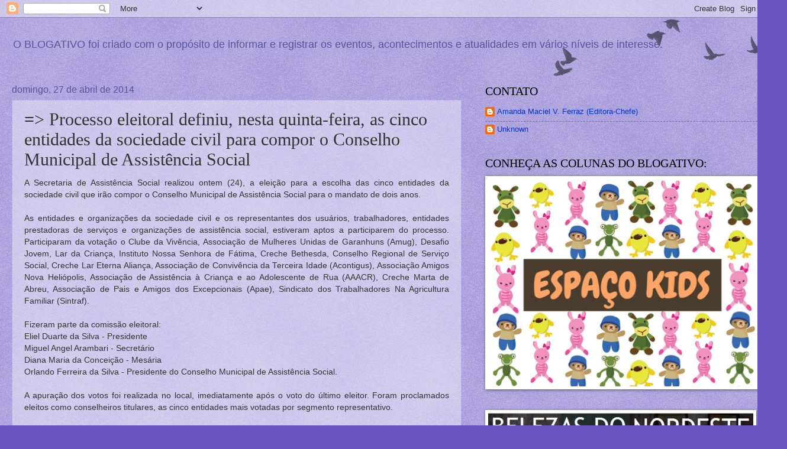

--- FILE ---
content_type: text/html; charset=UTF-8
request_url: https://blogativo2009.blogspot.com/2014/04/processo-eleitoral-definiu-nesta-quinta.html
body_size: 26631
content:
<!DOCTYPE html>
<html class='v2' dir='ltr' lang='pt-BR'>
<head>
<link href='https://www.blogger.com/static/v1/widgets/335934321-css_bundle_v2.css' rel='stylesheet' type='text/css'/>
<meta content='width=1100' name='viewport'/>
<meta content='text/html; charset=UTF-8' http-equiv='Content-Type'/>
<meta content='blogger' name='generator'/>
<link href='https://blogativo2009.blogspot.com/favicon.ico' rel='icon' type='image/x-icon'/>
<link href='https://blogativo2009.blogspot.com/2014/04/processo-eleitoral-definiu-nesta-quinta.html' rel='canonical'/>
<link rel="alternate" type="application/atom+xml" title="BLOGATIVO: O Blog dos eventos, educação, acontecimentos, atualidades e turismo. - Atom" href="https://blogativo2009.blogspot.com/feeds/posts/default" />
<link rel="alternate" type="application/rss+xml" title="BLOGATIVO: O Blog dos eventos, educação, acontecimentos, atualidades e turismo. - RSS" href="https://blogativo2009.blogspot.com/feeds/posts/default?alt=rss" />
<link rel="service.post" type="application/atom+xml" title="BLOGATIVO: O Blog dos eventos, educação, acontecimentos, atualidades e turismo. - Atom" href="https://www.blogger.com/feeds/1876386567875749420/posts/default" />

<link rel="alternate" type="application/atom+xml" title="BLOGATIVO: O Blog dos eventos, educação, acontecimentos, atualidades e turismo. - Atom" href="https://blogativo2009.blogspot.com/feeds/4520715508060106252/comments/default" />
<!--Can't find substitution for tag [blog.ieCssRetrofitLinks]-->
<meta content='https://blogativo2009.blogspot.com/2014/04/processo-eleitoral-definiu-nesta-quinta.html' property='og:url'/>
<meta content='=&gt; Processo eleitoral definiu, nesta quinta-feira, as cinco entidades da sociedade civil para compor o Conselho Municipal de Assistência Social' property='og:title'/>
<meta content=' A Secretaria de Assistência Social realizou ontem (24), a eleição para a escolha das cinco entidades da sociedade civil que irão compor o C...' property='og:description'/>
<title>BLOGATIVO: O Blog dos eventos, educação, acontecimentos, atualidades e turismo.: =&gt; Processo eleitoral definiu, nesta quinta-feira, as cinco entidades da sociedade civil para compor o Conselho Municipal de Assistência Social</title>
<style id='page-skin-1' type='text/css'><!--
/*
-----------------------------------------------
Blogger Template Style
Name:     Watermark
Designer: Blogger
URL:      www.blogger.com
----------------------------------------------- */
/* Use this with templates/1ktemplate-*.html */
/* Content
----------------------------------------------- */
body {
font: normal normal 14px Arial, Tahoma, Helvetica, FreeSans, sans-serif;
color: #333333;
background: #6954c0 url(https://resources.blogblog.com/blogblog/data/1kt/watermark/body_background_birds.png) repeat scroll top left;
}
html body .content-outer {
min-width: 0;
max-width: 100%;
width: 100%;
}
.content-outer {
font-size: 92%;
}
a:link {
text-decoration:none;
color: #0034cc;
}
a:visited {
text-decoration:none;
color: #224d99;
}
a:hover {
text-decoration:underline;
color: #004eff;
}
.body-fauxcolumns .cap-top {
margin-top: 30px;
background: transparent url(https://resources.blogblog.com/blogblog/data/1kt/watermark/body_overlay_birds.png) no-repeat scroll top right;
height: 121px;
}
.content-inner {
padding: 0;
}
/* Header
----------------------------------------------- */
.header-inner .Header .titlewrapper,
.header-inner .Header .descriptionwrapper {
padding-left: 20px;
padding-right: 20px;
}
.Header h1 {
font: normal normal 1px Georgia, Utopia, 'Palatino Linotype', Palatino, serif;
color: transparent;
text-shadow: 2px 2px rgba(0, 0, 0, .1);
}
.Header h1 a {
color: transparent;
}
.Header .description {
font-size: 140%;
color: #555599;
}
/* Tabs
----------------------------------------------- */
.tabs-inner .section {
margin: 0 20px;
}
.tabs-inner .PageList, .tabs-inner .LinkList, .tabs-inner .Labels {
margin-left: -11px;
margin-right: -11px;
background-color: transparent;
border-top: 0 solid #ffffff;
border-bottom: 0 solid #ffffff;
-moz-box-shadow: 0 0 0 rgba(0, 0, 0, .3);
-webkit-box-shadow: 0 0 0 rgba(0, 0, 0, .3);
-goog-ms-box-shadow: 0 0 0 rgba(0, 0, 0, .3);
box-shadow: 0 0 0 rgba(0, 0, 0, .3);
}
.tabs-inner .PageList .widget-content,
.tabs-inner .LinkList .widget-content,
.tabs-inner .Labels .widget-content {
margin: -3px -11px;
background: transparent none  no-repeat scroll right;
}
.tabs-inner .widget ul {
padding: 2px 25px;
max-height: 34px;
background: transparent none no-repeat scroll left;
}
.tabs-inner .widget li {
border: none;
}
.tabs-inner .widget li a {
display: inline-block;
padding: .25em 1em;
font: normal normal 20px Georgia, Utopia, 'Palatino Linotype', Palatino, serif;
color: #0034cc;
border-right: 1px solid #6954c0;
}
.tabs-inner .widget li:first-child a {
border-left: 1px solid #6954c0;
}
.tabs-inner .widget li.selected a, .tabs-inner .widget li a:hover {
color: #000000;
}
/* Headings
----------------------------------------------- */
h2 {
font: normal normal 20px Georgia, Utopia, 'Palatino Linotype', Palatino, serif;
color: #000000;
margin: 0 0 .5em;
}
h2.date-header {
font: normal normal 16px Arial, Tahoma, Helvetica, FreeSans, sans-serif;
color: #555599;
}
/* Main
----------------------------------------------- */
.main-inner .column-center-inner,
.main-inner .column-left-inner,
.main-inner .column-right-inner {
padding: 0 5px;
}
.main-outer {
margin-top: 0;
background: transparent none no-repeat scroll top left;
}
.main-inner {
padding-top: 30px;
}
.main-cap-top {
position: relative;
}
.main-cap-top .cap-right {
position: absolute;
height: 0;
width: 100%;
bottom: 0;
background: transparent none repeat-x scroll bottom center;
}
.main-cap-top .cap-left {
position: absolute;
height: 245px;
width: 280px;
right: 0;
bottom: 0;
background: transparent none no-repeat scroll bottom left;
}
/* Posts
----------------------------------------------- */
.post-outer {
padding: 15px 20px;
margin: 0 0 25px;
background: transparent url(https://resources.blogblog.com/blogblog/data/1kt/watermark/post_background_birds.png) repeat scroll top left;
_background-image: none;
border: dotted 1px #a199cc;
-moz-box-shadow: 0 0 0 rgba(0, 0, 0, .1);
-webkit-box-shadow: 0 0 0 rgba(0, 0, 0, .1);
-goog-ms-box-shadow: 0 0 0 rgba(0, 0, 0, .1);
box-shadow: 0 0 0 rgba(0, 0, 0, .1);
}
h3.post-title {
font: normal normal 30px Georgia, Utopia, 'Palatino Linotype', Palatino, serif;
margin: 0;
}
.comments h4 {
font: normal normal 30px Georgia, Utopia, 'Palatino Linotype', Palatino, serif;
margin: 1em 0 0;
}
.post-body {
font-size: 105%;
line-height: 1.5;
position: relative;
}
.post-header {
margin: 0 0 1em;
color: #555599;
}
.post-footer {
margin: 10px 0 0;
padding: 10px 0 0;
color: #555599;
border-top: dashed 1px #777777;
}
#blog-pager {
font-size: 140%
}
#comments .comment-author {
padding-top: 1.5em;
border-top: dashed 1px #777777;
background-position: 0 1.5em;
}
#comments .comment-author:first-child {
padding-top: 0;
border-top: none;
}
.avatar-image-container {
margin: .2em 0 0;
}
/* Comments
----------------------------------------------- */
.comments .comments-content .icon.blog-author {
background-repeat: no-repeat;
background-image: url([data-uri]);
}
.comments .comments-content .loadmore a {
border-top: 1px solid #777777;
border-bottom: 1px solid #777777;
}
.comments .continue {
border-top: 2px solid #777777;
}
/* Widgets
----------------------------------------------- */
.widget ul, .widget #ArchiveList ul.flat {
padding: 0;
list-style: none;
}
.widget ul li, .widget #ArchiveList ul.flat li {
padding: .35em 0;
text-indent: 0;
border-top: dashed 1px #777777;
}
.widget ul li:first-child, .widget #ArchiveList ul.flat li:first-child {
border-top: none;
}
.widget .post-body ul {
list-style: disc;
}
.widget .post-body ul li {
border: none;
}
.widget .zippy {
color: #777777;
}
.post-body img, .post-body .tr-caption-container, .Profile img, .Image img,
.BlogList .item-thumbnail img {
padding: 5px;
background: #fff;
-moz-box-shadow: 1px 1px 5px rgba(0, 0, 0, .5);
-webkit-box-shadow: 1px 1px 5px rgba(0, 0, 0, .5);
-goog-ms-box-shadow: 1px 1px 5px rgba(0, 0, 0, .5);
box-shadow: 1px 1px 5px rgba(0, 0, 0, .5);
}
.post-body img, .post-body .tr-caption-container {
padding: 8px;
}
.post-body .tr-caption-container {
color: #333333;
}
.post-body .tr-caption-container img {
padding: 0;
background: transparent;
border: none;
-moz-box-shadow: 0 0 0 rgba(0, 0, 0, .1);
-webkit-box-shadow: 0 0 0 rgba(0, 0, 0, .1);
-goog-ms-box-shadow: 0 0 0 rgba(0, 0, 0, .1);
box-shadow: 0 0 0 rgba(0, 0, 0, .1);
}
/* Footer
----------------------------------------------- */
.footer-outer {
color:#a199cc;
background: #001933 url(https://resources.blogblog.com/blogblog/data/1kt/watermark/body_background_navigator.png) repeat scroll top left;
}
.footer-outer a {
color: #5589ff;
}
.footer-outer a:visited {
color: #3267dd;
}
.footer-outer a:hover {
color: #779aff;
}
.footer-outer .widget h2 {
color: #c3bbee;
}
/* Mobile
----------------------------------------------- */
body.mobile  {
background-size: 100% auto;
}
.mobile .body-fauxcolumn-outer {
background: transparent none repeat scroll top left;
}
html .mobile .mobile-date-outer {
border-bottom: none;
background: transparent url(https://resources.blogblog.com/blogblog/data/1kt/watermark/post_background_birds.png) repeat scroll top left;
_background-image: none;
margin-bottom: 10px;
}
.mobile .main-inner .date-outer {
padding: 0;
}
.mobile .main-inner .date-header {
margin: 10px;
}
.mobile .main-cap-top {
z-index: -1;
}
.mobile .content-outer {
font-size: 100%;
}
.mobile .post-outer {
padding: 10px;
}
.mobile .main-cap-top .cap-left {
background: transparent none no-repeat scroll bottom left;
}
.mobile .body-fauxcolumns .cap-top {
margin: 0;
}
.mobile-link-button {
background: transparent url(https://resources.blogblog.com/blogblog/data/1kt/watermark/post_background_birds.png) repeat scroll top left;
}
.mobile-link-button a:link, .mobile-link-button a:visited {
color: #0034cc;
}
.mobile-index-date .date-header {
color: #555599;
}
.mobile-index-contents {
color: #333333;
}
.mobile .tabs-inner .section {
margin: 0;
}
.mobile .tabs-inner .PageList {
margin-left: 0;
margin-right: 0;
}
.mobile .tabs-inner .PageList .widget-content {
margin: 0;
color: #000000;
background: transparent url(https://resources.blogblog.com/blogblog/data/1kt/watermark/post_background_birds.png) repeat scroll top left;
}
.mobile .tabs-inner .PageList .widget-content .pagelist-arrow {
border-left: 1px solid #6954c0;
}

--></style>
<style id='template-skin-1' type='text/css'><!--
body {
min-width: 1300px;
}
.content-outer, .content-fauxcolumn-outer, .region-inner {
min-width: 1300px;
max-width: 1300px;
_width: 1300px;
}
.main-inner .columns {
padding-left: 0px;
padding-right: 500px;
}
.main-inner .fauxcolumn-center-outer {
left: 0px;
right: 500px;
/* IE6 does not respect left and right together */
_width: expression(this.parentNode.offsetWidth -
parseInt("0px") -
parseInt("500px") + 'px');
}
.main-inner .fauxcolumn-left-outer {
width: 0px;
}
.main-inner .fauxcolumn-right-outer {
width: 500px;
}
.main-inner .column-left-outer {
width: 0px;
right: 100%;
margin-left: -0px;
}
.main-inner .column-right-outer {
width: 500px;
margin-right: -500px;
}
#layout {
min-width: 0;
}
#layout .content-outer {
min-width: 0;
width: 800px;
}
#layout .region-inner {
min-width: 0;
width: auto;
}
body#layout div.add_widget {
padding: 8px;
}
body#layout div.add_widget a {
margin-left: 32px;
}
--></style>
<link href='https://www.blogger.com/dyn-css/authorization.css?targetBlogID=1876386567875749420&amp;zx=17ef1adf-a209-4979-92d9-f3f176b6f039' media='none' onload='if(media!=&#39;all&#39;)media=&#39;all&#39;' rel='stylesheet'/><noscript><link href='https://www.blogger.com/dyn-css/authorization.css?targetBlogID=1876386567875749420&amp;zx=17ef1adf-a209-4979-92d9-f3f176b6f039' rel='stylesheet'/></noscript>
<meta name='google-adsense-platform-account' content='ca-host-pub-1556223355139109'/>
<meta name='google-adsense-platform-domain' content='blogspot.com'/>

<!-- data-ad-client=ca-pub-8942881200652777 -->

</head>
<body class='loading variant-birds'>
<div class='navbar section' id='navbar' name='Navbar'><div class='widget Navbar' data-version='1' id='Navbar1'><script type="text/javascript">
    function setAttributeOnload(object, attribute, val) {
      if(window.addEventListener) {
        window.addEventListener('load',
          function(){ object[attribute] = val; }, false);
      } else {
        window.attachEvent('onload', function(){ object[attribute] = val; });
      }
    }
  </script>
<div id="navbar-iframe-container"></div>
<script type="text/javascript" src="https://apis.google.com/js/platform.js"></script>
<script type="text/javascript">
      gapi.load("gapi.iframes:gapi.iframes.style.bubble", function() {
        if (gapi.iframes && gapi.iframes.getContext) {
          gapi.iframes.getContext().openChild({
              url: 'https://www.blogger.com/navbar/1876386567875749420?po\x3d4520715508060106252\x26origin\x3dhttps://blogativo2009.blogspot.com',
              where: document.getElementById("navbar-iframe-container"),
              id: "navbar-iframe"
          });
        }
      });
    </script><script type="text/javascript">
(function() {
var script = document.createElement('script');
script.type = 'text/javascript';
script.src = '//pagead2.googlesyndication.com/pagead/js/google_top_exp.js';
var head = document.getElementsByTagName('head')[0];
if (head) {
head.appendChild(script);
}})();
</script>
</div></div>
<div class='body-fauxcolumns'>
<div class='fauxcolumn-outer body-fauxcolumn-outer'>
<div class='cap-top'>
<div class='cap-left'></div>
<div class='cap-right'></div>
</div>
<div class='fauxborder-left'>
<div class='fauxborder-right'></div>
<div class='fauxcolumn-inner'>
</div>
</div>
<div class='cap-bottom'>
<div class='cap-left'></div>
<div class='cap-right'></div>
</div>
</div>
</div>
<div class='content'>
<div class='content-fauxcolumns'>
<div class='fauxcolumn-outer content-fauxcolumn-outer'>
<div class='cap-top'>
<div class='cap-left'></div>
<div class='cap-right'></div>
</div>
<div class='fauxborder-left'>
<div class='fauxborder-right'></div>
<div class='fauxcolumn-inner'>
</div>
</div>
<div class='cap-bottom'>
<div class='cap-left'></div>
<div class='cap-right'></div>
</div>
</div>
</div>
<div class='content-outer'>
<div class='content-cap-top cap-top'>
<div class='cap-left'></div>
<div class='cap-right'></div>
</div>
<div class='fauxborder-left content-fauxborder-left'>
<div class='fauxborder-right content-fauxborder-right'></div>
<div class='content-inner'>
<header>
<div class='header-outer'>
<div class='header-cap-top cap-top'>
<div class='cap-left'></div>
<div class='cap-right'></div>
</div>
<div class='fauxborder-left header-fauxborder-left'>
<div class='fauxborder-right header-fauxborder-right'></div>
<div class='region-inner header-inner'>
<div class='header section' id='header' name='Cabeçalho'><div class='widget Header' data-version='1' id='Header1'>
<div id='header-inner'>
<div class='titlewrapper'>
<h1 class='title'>
<a href='https://blogativo2009.blogspot.com/'>
BLOGATIVO: O Blog dos eventos, educação, acontecimentos, atualidades e turismo.
</a>
</h1>
</div>
<div class='descriptionwrapper'>
<p class='description'><span>O BLOGATIVO foi criado com o propósito de informar e registrar os eventos, acontecimentos e atualidades em vários níveis de interesse.</span></p>
</div>
</div>
</div></div>
</div>
</div>
<div class='header-cap-bottom cap-bottom'>
<div class='cap-left'></div>
<div class='cap-right'></div>
</div>
</div>
</header>
<div class='tabs-outer'>
<div class='tabs-cap-top cap-top'>
<div class='cap-left'></div>
<div class='cap-right'></div>
</div>
<div class='fauxborder-left tabs-fauxborder-left'>
<div class='fauxborder-right tabs-fauxborder-right'></div>
<div class='region-inner tabs-inner'>
<div class='tabs no-items section' id='crosscol' name='Entre colunas'></div>
<div class='tabs no-items section' id='crosscol-overflow' name='Cross-Column 2'></div>
</div>
</div>
<div class='tabs-cap-bottom cap-bottom'>
<div class='cap-left'></div>
<div class='cap-right'></div>
</div>
</div>
<div class='main-outer'>
<div class='main-cap-top cap-top'>
<div class='cap-left'></div>
<div class='cap-right'></div>
</div>
<div class='fauxborder-left main-fauxborder-left'>
<div class='fauxborder-right main-fauxborder-right'></div>
<div class='region-inner main-inner'>
<div class='columns fauxcolumns'>
<div class='fauxcolumn-outer fauxcolumn-center-outer'>
<div class='cap-top'>
<div class='cap-left'></div>
<div class='cap-right'></div>
</div>
<div class='fauxborder-left'>
<div class='fauxborder-right'></div>
<div class='fauxcolumn-inner'>
</div>
</div>
<div class='cap-bottom'>
<div class='cap-left'></div>
<div class='cap-right'></div>
</div>
</div>
<div class='fauxcolumn-outer fauxcolumn-left-outer'>
<div class='cap-top'>
<div class='cap-left'></div>
<div class='cap-right'></div>
</div>
<div class='fauxborder-left'>
<div class='fauxborder-right'></div>
<div class='fauxcolumn-inner'>
</div>
</div>
<div class='cap-bottom'>
<div class='cap-left'></div>
<div class='cap-right'></div>
</div>
</div>
<div class='fauxcolumn-outer fauxcolumn-right-outer'>
<div class='cap-top'>
<div class='cap-left'></div>
<div class='cap-right'></div>
</div>
<div class='fauxborder-left'>
<div class='fauxborder-right'></div>
<div class='fauxcolumn-inner'>
</div>
</div>
<div class='cap-bottom'>
<div class='cap-left'></div>
<div class='cap-right'></div>
</div>
</div>
<!-- corrects IE6 width calculation -->
<div class='columns-inner'>
<div class='column-center-outer'>
<div class='column-center-inner'>
<div class='main section' id='main' name='Principal'><div class='widget Blog' data-version='1' id='Blog1'>
<div class='blog-posts hfeed'>

          <div class="date-outer">
        
<h2 class='date-header'><span>domingo, 27 de abril de 2014</span></h2>

          <div class="date-posts">
        
<div class='post-outer'>
<div class='post hentry uncustomized-post-template' itemprop='blogPost' itemscope='itemscope' itemtype='http://schema.org/BlogPosting'>
<meta content='1876386567875749420' itemprop='blogId'/>
<meta content='4520715508060106252' itemprop='postId'/>
<a name='4520715508060106252'></a>
<h3 class='post-title entry-title' itemprop='name'>
=> Processo eleitoral definiu, nesta quinta-feira, as cinco entidades da sociedade civil para compor o Conselho Municipal de Assistência Social
</h3>
<div class='post-header'>
<div class='post-header-line-1'></div>
</div>
<div class='post-body entry-content' id='post-body-4520715508060106252' itemprop='description articleBody'>
<div style="text-align: justify;">
<span style="font-family: Trebuchet MS, sans-serif;">A Secretaria de Assistência Social realizou ontem (24), a eleição para a escolha das cinco entidades da sociedade civil que irão compor o Conselho Municipal de Assistência Social para o mandato de dois anos.</span></div>
<div style="text-align: justify;">
<br /></div>
<div style="text-align: justify;">
<span style="font-family: Trebuchet MS, sans-serif;">As entidades e organizações da sociedade civil e os representantes dos usuários, trabalhadores, entidades prestadoras de serviços e organizações de assistência social, estiveram aptos a participarem do processo. Participaram da votação o Clube da Vivência, Associação de Mulheres Unidas de Garanhuns (Amug), Desafio Jovem, Lar da Criança, Instituto Nossa Senhora de Fátima, Creche Bethesda, Conselho Regional de Serviço Social, Creche Lar Eterna Aliança, Associação de Convivência da Terceira Idade (Acontigus), Associação Amigos Nova Heliópolis, Associação de Assistência à Criança e ao Adolescente de Rua (AAACR), Creche Marta de Abreu, Associação de Pais e Amigos dos Excepcionais (Apae), Sindicato dos Trabalhadores Na Agricultura Familiar (Sintraf).</span></div>
<div style="text-align: justify;">
<br /></div>
<div style="text-align: justify;">
<span style="font-family: Trebuchet MS, sans-serif;">Fizeram parte da comissão eleitoral:</span></div>
<div style="text-align: justify;">
<span style="font-family: Trebuchet MS, sans-serif;">Eliel Duarte da Silva - Presidente</span></div>
<div style="text-align: justify;">
<span style="font-family: Trebuchet MS, sans-serif;">Miguel Angel Arambari - Secretário</span></div>
<div style="text-align: justify;">
<span style="font-family: Trebuchet MS, sans-serif;">Diana Maria da Conceição - Mesária</span></div>
<div style="text-align: justify;">
<span style="font-family: Trebuchet MS, sans-serif;">Orlando Ferreira da Silva - Presidente do Conselho Municipal de Assistência Social.</span></div>
<div style="text-align: justify;">
<br /></div>
<div style="text-align: justify;">
<span style="font-family: Trebuchet MS, sans-serif;">A apuração dos votos foi realizada no local, imediatamente após o voto do último eleitor. Foram proclamados eleitos como conselheiros titulares, as cinco entidades mais votadas por segmento representativo.</span></div>
<div style="text-align: justify;">
<br /></div>
<div style="text-align: justify;">
<span style="font-family: Trebuchet MS, sans-serif;"><b>Resultado da eleição:</b></span></div>
<div style="text-align: justify;">
<span style="font-family: Trebuchet MS, sans-serif;"><b>1º Titular: Conselho Regional de Serviço Social 4ª - Cress</b></span></div>
<div style="text-align: justify;">
<span style="font-family: Trebuchet MS, sans-serif;"><b>2º Titular: Associação dos Deficientes Visuais do Agreste de Pernambuco - Advampe</b></span></div>
<div style="text-align: justify;">
<span style="font-family: Trebuchet MS, sans-serif;"><b>3º Titular: Associação de Mulheres Unidas de Garanhuns- Amug</b></span></div>
<div style="text-align: justify;">
<span style="font-family: Trebuchet MS, sans-serif;"><b>4ª Titular: Creche Lar Eterna Aliança</b></span></div>
<div style="text-align: justify;">
<span style="font-family: Trebuchet MS, sans-serif;"><b>5º Titular: Associação de Assistência a Criança e ao Adolescente de Rua &#8211; AAACR</b></span></div>
<div style="text-align: justify;">
<br /></div>
<div style="text-align: justify;">
<span style="font-family: Trebuchet MS, sans-serif;"><b>1º Suplente: Associação de Convivência da Terceira Idade - Acontigus</b></span></div>
<div style="text-align: justify;">
<span style="font-family: Trebuchet MS, sans-serif;"><b>2º Suplente: Creche Bethesda</b></span></div>
<div style="text-align: justify;">
<span style="font-family: Trebuchet MS, sans-serif;"><b>3ª Suplente: Associação de Pais e Amigos dos Excepcionais - Apae</b></span></div>
<div style="text-align: justify;">
<span style="font-family: Trebuchet MS, sans-serif;"><b>4º Suplente: Creche Maçônica Beneficente Marta de Abreu Cavalcante</b></span></div>
<div style="text-align: justify;">
<span style="font-family: Trebuchet MS, sans-serif;"><b>5º Suplente: Instituto das Missionárias Nossa Senhora de Fátima.</b></span></div>
<div style="text-align: justify;">
<br /></div>
<div style="text-align: justify;">
<span style="font-family: Trebuchet MS, sans-serif;">Os representantes indicados serão nomeados pelo Prefeito Izaías Régis até o dia 24 de maio. O processo foi regulado por regimento eleitoral e publicado por meio de edital no Diário Oficial do Município na edição de 17 de fevereiro de 2014. O edital pode ser acessado através do endereço: <a href="http://www.diariomunicipal.com.br/amupe">www.diariomunicipal.com.br/amupe</a>.</span></div>
<div style="text-align: justify;">
<span style="font-family: Trebuchet MS, sans-serif;"><br /></span></div>
<div style="text-align: justify;">
<br /></div>
<div style="text-align: right;">
<span style="font-family: Trebuchet MS, sans-serif;"><b>Texto e Foto: Samara Pontes (Secretaria de Comunicação de Garanhuns)</b></span></div>
<div style='clear: both;'></div>
</div>
<div class='post-footer'>
<div class='post-footer-line post-footer-line-1'>
<span class='post-author vcard'>
Postado por
<span class='fn' itemprop='author' itemscope='itemscope' itemtype='http://schema.org/Person'>
<meta content='https://www.blogger.com/profile/08314276055450136933' itemprop='url'/>
<a class='g-profile' href='https://www.blogger.com/profile/08314276055450136933' rel='author' title='author profile'>
<span itemprop='name'>Amanda Maciel V. Ferraz (Editora-Chefe)</span>
</a>
</span>
</span>
<span class='post-timestamp'>
às
<meta content='https://blogativo2009.blogspot.com/2014/04/processo-eleitoral-definiu-nesta-quinta.html' itemprop='url'/>
<a class='timestamp-link' href='https://blogativo2009.blogspot.com/2014/04/processo-eleitoral-definiu-nesta-quinta.html' rel='bookmark' title='permanent link'><abbr class='published' itemprop='datePublished' title='2014-04-27T13:27:00-03:00'>13:27</abbr></a>
</span>
<span class='post-comment-link'>
</span>
<span class='post-icons'>
<span class='item-action'>
<a href='https://www.blogger.com/email-post/1876386567875749420/4520715508060106252' title='Enviar esta postagem'>
<img alt='' class='icon-action' height='13' src='https://resources.blogblog.com/img/icon18_email.gif' width='18'/>
</a>
</span>
<span class='item-control blog-admin pid-774543535'>
<a href='https://www.blogger.com/post-edit.g?blogID=1876386567875749420&postID=4520715508060106252&from=pencil' title='Editar post'>
<img alt='' class='icon-action' height='18' src='https://resources.blogblog.com/img/icon18_edit_allbkg.gif' width='18'/>
</a>
</span>
</span>
<div class='post-share-buttons goog-inline-block'>
<a class='goog-inline-block share-button sb-email' href='https://www.blogger.com/share-post.g?blogID=1876386567875749420&postID=4520715508060106252&target=email' target='_blank' title='Enviar por e-mail'><span class='share-button-link-text'>Enviar por e-mail</span></a><a class='goog-inline-block share-button sb-blog' href='https://www.blogger.com/share-post.g?blogID=1876386567875749420&postID=4520715508060106252&target=blog' onclick='window.open(this.href, "_blank", "height=270,width=475"); return false;' target='_blank' title='Postar no blog!'><span class='share-button-link-text'>Postar no blog!</span></a><a class='goog-inline-block share-button sb-twitter' href='https://www.blogger.com/share-post.g?blogID=1876386567875749420&postID=4520715508060106252&target=twitter' target='_blank' title='Compartilhar no X'><span class='share-button-link-text'>Compartilhar no X</span></a><a class='goog-inline-block share-button sb-facebook' href='https://www.blogger.com/share-post.g?blogID=1876386567875749420&postID=4520715508060106252&target=facebook' onclick='window.open(this.href, "_blank", "height=430,width=640"); return false;' target='_blank' title='Compartilhar no Facebook'><span class='share-button-link-text'>Compartilhar no Facebook</span></a><a class='goog-inline-block share-button sb-pinterest' href='https://www.blogger.com/share-post.g?blogID=1876386567875749420&postID=4520715508060106252&target=pinterest' target='_blank' title='Compartilhar com o Pinterest'><span class='share-button-link-text'>Compartilhar com o Pinterest</span></a>
</div>
</div>
<div class='post-footer-line post-footer-line-2'>
<span class='post-labels'>
</span>
</div>
<div class='post-footer-line post-footer-line-3'>
<span class='post-location'>
</span>
</div>
</div>
</div>
<div class='comments' id='comments'>
<a name='comments'></a>
<h4>Nenhum comentário:</h4>
<div id='Blog1_comments-block-wrapper'>
<dl class='avatar-comment-indent' id='comments-block'>
</dl>
</div>
<p class='comment-footer'>
<div class='comment-form'>
<a name='comment-form'></a>
<h4 id='comment-post-message'>Postar um comentário</h4>
<p>
</p>
<a href='https://www.blogger.com/comment/frame/1876386567875749420?po=4520715508060106252&hl=pt-BR&saa=85391&origin=https://blogativo2009.blogspot.com' id='comment-editor-src'></a>
<iframe allowtransparency='true' class='blogger-iframe-colorize blogger-comment-from-post' frameborder='0' height='410px' id='comment-editor' name='comment-editor' src='' width='100%'></iframe>
<script src='https://www.blogger.com/static/v1/jsbin/2830521187-comment_from_post_iframe.js' type='text/javascript'></script>
<script type='text/javascript'>
      BLOG_CMT_createIframe('https://www.blogger.com/rpc_relay.html');
    </script>
</div>
</p>
</div>
</div>
<div class='inline-ad'>
<script type="text/javascript"><!--
google_ad_client = "ca-pub-8942881200652777";
google_ad_host = "ca-host-pub-1556223355139109";
google_ad_host_channel = "L0007";
/* blogativo2009_main_Blog1_300x250_as */
google_ad_slot = "3825205242";
google_ad_width = 300;
google_ad_height = 250;
//-->
</script>
<script type="text/javascript" src="//pagead2.googlesyndication.com/pagead/show_ads.js">
</script>
</div>

        </div></div>
      
</div>
<div class='blog-pager' id='blog-pager'>
<span id='blog-pager-newer-link'>
<a class='blog-pager-newer-link' href='https://blogativo2009.blogspot.com/2014/04/prefeitura-do-ipojuca-aplica-gel-nas.html' id='Blog1_blog-pager-newer-link' title='Postagem mais recente'>Postagem mais recente</a>
</span>
<span id='blog-pager-older-link'>
<a class='blog-pager-older-link' href='https://blogativo2009.blogspot.com/2014/04/campanha-de-vacinacao-contra-gripe.html' id='Blog1_blog-pager-older-link' title='Postagem mais antiga'>Postagem mais antiga</a>
</span>
<a class='home-link' href='https://blogativo2009.blogspot.com/'>Página inicial</a>
</div>
<div class='clear'></div>
<div class='post-feeds'>
<div class='feed-links'>
Assinar:
<a class='feed-link' href='https://blogativo2009.blogspot.com/feeds/4520715508060106252/comments/default' target='_blank' type='application/atom+xml'>Postar comentários (Atom)</a>
</div>
</div>
</div></div>
</div>
</div>
<div class='column-left-outer'>
<div class='column-left-inner'>
<aside>
</aside>
</div>
</div>
<div class='column-right-outer'>
<div class='column-right-inner'>
<aside>
<div class='sidebar section' id='sidebar-right-1'><div class='widget Profile' data-version='1' id='Profile1'>
<h2>CONTATO</h2>
<div class='widget-content'>
<ul>
<li><a class='profile-name-link g-profile' href='https://www.blogger.com/profile/08314276055450136933' style='background-image: url(//www.blogger.com/img/logo-16.png);'>Amanda Maciel V. Ferraz (Editora-Chefe)</a></li>
<li><a class='profile-name-link g-profile' href='https://www.blogger.com/profile/15129530751604818310' style='background-image: url(//www.blogger.com/img/logo-16.png);'>Unknown</a></li>
</ul>
<div class='clear'></div>
</div>
</div><div class='widget Image' data-version='1' id='Image5'>
<h2>CONHEÇA  AS  COLUNAS DO BLOGATIVO:</h2>
<div class='widget-content'>
<a href='http://blogativo-espacokids.blogspot.com.br/'>
<img alt='CONHEÇA  AS  COLUNAS DO BLOGATIVO:' height='351' id='Image5_img' src='https://blogger.googleusercontent.com/img/b/R29vZ2xl/AVvXsEiBJnvgOmiVHEx4Ubdj6cWWMC4T8ChD1-p3EyX4J3lxEV-1edyFxZd4gxEFEvPC7NPB7CHoAUTN0HqpKj0ldaO8nB_IidXnFuCiV4l5pE4aUETaSzFsRd_SV38YJOhHZG6SLm6Li2x_nH8/s1600/espa%25C3%25A7o+kids.jpg' width='460'/>
</a>
<br/>
</div>
<div class='clear'></div>
</div><div class='widget Image' data-version='1' id='Image1'>
<div class='widget-content'>
<a href='http://fotosbelasdoslocais.blogspot.com.br/'>
<img alt='' height='48' id='Image1_img' src='https://blogger.googleusercontent.com/img/b/R29vZ2xl/AVvXsEhrzBlL8FI1OaI1qDTPm-e7-hzmPv90B7kGHcucl8HaA_GMChc0-NyfH8lwpA3wQlVbrqwIMVLmK9JM0wHqsXQcyqLXacuXvGv-NnM2BoSOxgUzc6L67GSBCFcLcryuuEqbaxmek4Z0NB8/s1600/222BC.jpg' width='448'/>
</a>
<br/>
</div>
<div class='clear'></div>
</div><div class='widget Image' data-version='1' id='Image3'>
<div class='widget-content'>
<a href='http://etiquetasocialdeamanda.blogspot.com.br/'>
<img alt='' height='368' id='Image3_img' src='https://blogger.googleusercontent.com/img/b/R29vZ2xl/AVvXsEi_38haDOUtftjmicBCzGax7-PKOBAZNcGOVv4K0khpZlHqVFGkvUNZYNN1c_TeTGvERKflAGNNI8ev0ZfECnoPDv4jcr314sBUVpvhAvZlZTu9UzpNpknDLIR2X2QluED8UvIXrmHFhEU/s490/ETIQUETAB.jpg' width='490'/>
</a>
<br/>
</div>
<div class='clear'></div>
</div></div>
<table border='0' cellpadding='0' cellspacing='0' class='section-columns columns-2'>
<tbody>
<tr>
<td class='first columns-cell'>
<div class='sidebar section' id='sidebar-right-2-1'><div class='widget BlogList' data-version='1' id='BlogList1'>
<h2 class='title'>Leia também</h2>
<div class='widget-content'>
<div class='blog-list-container' id='BlogList1_container'>
<ul id='BlogList1_blogs'>
<li style='display: block;'>
<div class='blog-icon'>
<img data-lateloadsrc='https://lh3.googleusercontent.com/blogger_img_proxy/AEn0k_voYWs9KHuPRGjB2Qb_Ye4-AyRuP_JNYfAXO7WYZ6y-0qjLA2JiP0YOKYXdq63ev5yvxghtCNc38QS8t0FuV0dQMTl5gs-5IbGSwsAoDLGkMAQAp08N=s16-w16-h16' height='16' width='16'/>
</div>
<div class='blog-content'>
<div class='blog-title'>
<a href='https://robertoalmeidacsc.blogspot.com/' target='_blank'>
ROBERTO ALMEIDA</a>
</div>
<div class='item-content'>
<span class='item-title'>
<a href='https://robertoalmeidacsc.blogspot.com/2026/01/curso-de-medicina-da-upe-garanhuns-esta.html' target='_blank'>
CURSO DE MEDICINA DA UPE GARANHUNS ESTÁ ENTRE OS MELHORES
</a>
</span>
</div>
</div>
<div style='clear: both;'></div>
</li>
<li style='display: block;'>
<div class='blog-icon'>
<img data-lateloadsrc='https://lh3.googleusercontent.com/blogger_img_proxy/AEn0k_taSIZXXLNO7sw8YTR8l1B-_N4og7PiKafBaLTXfXu3dy8rqzFxvSh0lx53UXCf4UYdrFJnYXItuFqlf93D717WfWnjhNLR0ttBCfs=s16-w16-h16' height='16' width='16'/>
</div>
<div class='blog-content'>
<div class='blog-title'>
<a href='https://blogpontodevista.com' target='_blank'>
Ponto de Vista</a>
</div>
<div class='item-content'>
<span class='item-title'>
<a href='https://blogpontodevista.com/com-foco-em-demandas-populares-julinho-marinho-garante-aprovacao-de-requerimentos-no-legislativo/' target='_blank'>
Com foco em demandas populares, Julinho Marinho garante aprovação de 
requerimentos no Legislativo
</a>
</span>
</div>
</div>
<div style='clear: both;'></div>
</li>
<li style='display: block;'>
<div class='blog-icon'>
<img data-lateloadsrc='https://lh3.googleusercontent.com/blogger_img_proxy/AEn0k_vcwu_jHTQ3HGjF02VVoynlvCBn8gIjTly7eb7644_e_TEBt7d1De3m-g86T10ILdeZzviCnsuDwi7GJJGF4NLO1TcXCgf7kwADmktuMjckRdmZmtc=s16-w16-h16' height='16' width='16'/>
</div>
<div class='blog-content'>
<div class='blog-title'>
<a href='http://www.blogfalandofrancamente.com/' target='_blank'>
Blog Falando Francamente - Notícias de Pernambuco e do Mundo</a>
</div>
<div class='item-content'>
<span class='item-title'>
<a href='http://www.blogfalandofrancamente.com/2026/01/prefeitura-de-arcoverde-apoia-segunda.html' target='_blank'>
Prefeitura de Arcoverde apoia segunda edição do Bloquinho da Inclusão e 
Neurodiversidade durante o Carnaval 2026.
</a>
</span>
</div>
</div>
<div style='clear: both;'></div>
</li>
<li style='display: block;'>
<div class='blog-icon'>
<img data-lateloadsrc='https://lh3.googleusercontent.com/blogger_img_proxy/AEn0k_sSGcrTJLTToCZzud-twW2jeaa00aVIlqIGpbQCVW7NHEg57wFw3lVC0B7oDc6d5NdQBDkR11aoU24lbJz3K0tXsz60D5QuqW-7GGxlNkaQ737TRw=s16-w16-h16' height='16' width='16'/>
</div>
<div class='blog-content'>
<div class='blog-title'>
<a href='https://blogtenoriocavalcanti.com.br' target='_blank'>
Blog Tenório Cavalcanti</a>
</div>
<div class='item-content'>
<span class='item-title'>
<a href='https://blogtenoriocavalcanti.com.br/lula-eleva-combate-ao-crime-organizado-a-acao-de-estado-e-articula-atuacao-integrada-entre-poderes/' target='_blank'>
Lula eleva combate ao crime organizado a ação de Estado e articula atuação 
integrada entre Poderes
</a>
</span>
</div>
</div>
<div style='clear: both;'></div>
</li>
<li style='display: block;'>
<div class='blog-icon'>
<img data-lateloadsrc='https://lh3.googleusercontent.com/blogger_img_proxy/AEn0k_sQm6deZyv7NglKcb2lIdbNovdjrgCGI3PNUq8VhbtLA_cDWVq63FtzPUrB8WR5e2owocfgBPcawNLdwPVBP_tgPaDFXMO-H_I=s16-w16-h16' height='16' width='16'/>
</div>
<div class='blog-content'>
<div class='blog-title'>
<a href='https://olindahoje.com.br/' target='_blank'>
Blog Olinda Hoje</a>
</div>
<div class='item-content'>
<span class='item-title'>
<a href='https://olindahoje.com.br/conheca-as-atividades-sujeitas-ao-licenciamento-ambiental/' target='_blank'>
Conheça as atividades sujeitas ao licenciamento ambiental
</a>
</span>
</div>
</div>
<div style='clear: both;'></div>
</li>
<li style='display: block;'>
<div class='blog-icon'>
<img data-lateloadsrc='https://lh3.googleusercontent.com/blogger_img_proxy/AEn0k_sa_pqdhmanR1hspRdrZb-S4w3_xW6q2smgsrAkKhIN8p29su4YGm29STy7B92AxrZJtv8Po9sBHZUVRDefWga5GoTa3TuTD4UVDjPXXBS3BLzvuDn-gw=s16-w16-h16' height='16' width='16'/>
</div>
<div class='blog-content'>
<div class='blog-title'>
<a href='https://blogdowilsonpessoa.blogspot.com/' target='_blank'>
Blog do Wilson Pessoa</a>
</div>
<div class='item-content'>
<span class='item-title'>
<a href='https://blogdowilsonpessoa.blogspot.com/2025/12/prefeitura-de-garanhuns-abre-inscricoes.html' target='_blank'>
Prefeitura de Garanhuns abre inscrições para os Editais Municipal e 
Nacional do 34º Festival de Inverno
</a>
</span>
</div>
</div>
<div style='clear: both;'></div>
</li>
<li style='display: block;'>
<div class='blog-icon'>
<img data-lateloadsrc='https://lh3.googleusercontent.com/blogger_img_proxy/AEn0k_t3KrIrOsy-dvgmMV7NESiq9n1wryTJhq7KnGpx81c_L-2yf34s5uW-mGo3HdnCHyEtYWrS_kT1ut_S-jNO2l9ihmIzW9x2b3gwGSQyaM8GUmRS4EQ=s16-w16-h16' height='16' width='16'/>
</div>
<div class='blog-content'>
<div class='blog-title'>
<a href='https://www.claudioandreopoeta.com.br/' target='_blank'>
CLÁUDIO ANDRÉ O POETA</a>
</div>
<div class='item-content'>
<span class='item-title'>
<a href='https://www.claudioandreopoeta.com.br/2025/12/mensagem-natalina-de-alexandre-piuta.html' target='_blank'>
Mensagem natalina de Alexandre Piuta
</a>
</span>
</div>
</div>
<div style='clear: both;'></div>
</li>
<li style='display: block;'>
<div class='blog-icon'>
<img data-lateloadsrc='https://lh3.googleusercontent.com/blogger_img_proxy/AEn0k_sRoEbOBlJc8j9liQ90YAIj2KR0S-wL3hzXm9xMgDhknVYRJpviNCVbwwDzprxlUm-h-Z1c1Es4_BdNbtvDOJep7AQjOoOQ2LKzkQH0nKqEXyuzbm_a9w=s16-w16-h16' height='16' width='16'/>
</div>
<div class='blog-content'>
<div class='blog-title'>
<a href='https://blogdoronaldocesar.blogspot.com/' target='_blank'>
GARANHUNS - BLOG DO RONALDO CESAR - PERNAMBUCO</a>
</div>
<div class='item-content'>
<span class='item-title'>
<a href='https://blogdoronaldocesar.blogspot.com/2025/01/pausa-no-blog.html' target='_blank'>
PAUSA NO BLOG
</a>
</span>
</div>
</div>
<div style='clear: both;'></div>
</li>
<li style='display: block;'>
<div class='blog-icon'>
<img data-lateloadsrc='https://lh3.googleusercontent.com/blogger_img_proxy/AEn0k_vfM1BU-tAfrFyUNJxL5CRpPx204wzIqOQUJI_Vi7LAmHwV0RsWBBcD0MTaw7-JWbDK-c5LvttJBtjtKdcHGG90HjdTp2A_wtREzWB-F-41h2h3=s16-w16-h16' height='16' width='16'/>
</div>
<div class='blog-content'>
<div class='blog-title'>
<a href='https://ornilolundgren.blogspot.com/' target='_blank'>
Ornilo Lundgren Filho</a>
</div>
<div class='item-content'>
<span class='item-title'>
<a href='https://ornilolundgren.blogspot.com/2024/07/arquitetura-garanhuns-pe-participou-da.html' target='_blank'>
ARQUITETURA : Garanhuns - PE PARTICIPOU DA 1ª Bienal de Arquitetura de SP 
EM 1970
</a>
</span>
</div>
</div>
<div style='clear: both;'></div>
</li>
<li style='display: block;'>
<div class='blog-icon'>
<img data-lateloadsrc='https://lh3.googleusercontent.com/blogger_img_proxy/AEn0k_sv7gDZfMg3KtEithCgkWXnPMmVQp6bS0LwsAsea8j02wGqSzM7ivYGjKqPuOJIbIQTB1aJ1AY6m7XL5DMID32LW-N6HcA=s16-w16-h16' height='16' width='16'/>
</div>
<div class='blog-content'>
<div class='blog-title'>
<a href='https://www.ablogpe.com/' target='_blank'>
ABlogPE</a>
</div>
<div class='item-content'>
<span class='item-title'>
<a href='https://www.ablogpe.com/2023/08/dia-do-maracatu-oito-nacoes-de.html' target='_blank'>
Dia do Maracatu: Oito Nações de Maracatus ecoam seus os tambores nas 
ladeiras de Olinda
</a>
</span>
</div>
</div>
<div style='clear: both;'></div>
</li>
<li style='display: block;'>
<div class='blog-icon'>
<img data-lateloadsrc='https://lh3.googleusercontent.com/blogger_img_proxy/AEn0k_t-iMzDYauM_IZ3IXg3wPY4mhB0nVwIUMPX_L7r6FA52p8qGg7KQYGKcsJ7uT7rjJZ2i3EY7ScF_s8IiJSiReS92QR-xtV2gjUnx0YE=s16-w16-h16' height='16' width='16'/>
</div>
<div class='blog-content'>
<div class='blog-title'>
<a href='https://www.avozdavitoria.com' target='_blank'>
A Voz da Vitória</a>
</div>
<div class='item-content'>
<span class='item-title'>
<a href='https://www.avozdavitoria.com/mppe-recomenda-combater-desmatamento-vitoria/' target='_blank'>
MPPE recomenda ações para combater desmatamento em Vitória de Santo Antão
</a>
</span>
</div>
</div>
<div style='clear: both;'></div>
</li>
<li style='display: block;'>
<div class='blog-icon'>
<img data-lateloadsrc='https://lh3.googleusercontent.com/blogger_img_proxy/AEn0k_ss-GMKk42ia-E9n-nDkfjVXY4X9dhafW7ArwK7L1HE4KG38lmTHEWtd0EdO6AKK5IQJgoyImy-RuLe66A-hcXjqUhdPkA6BN2U0cMd9Ws=s16-w16-h16' height='16' width='16'/>
</div>
<div class='blog-content'>
<div class='blog-title'>
<a href='https://agrestemix.blogspot.com/' target='_blank'>
AGRESTE MIX</a>
</div>
<div class='item-content'>
<span class='item-title'>
<a href='https://agrestemix.blogspot.com/2022/11/o-que-falta-em-saloa-o-governador-vai.html' target='_blank'>
O que falta em Saloá? O governador vai inaugura em Ribeirão uma Metalúrgica 
vai gerar 500 vagas de emprego na Mata Sul do Estado
</a>
</span>
</div>
</div>
<div style='clear: both;'></div>
</li>
<li style='display: block;'>
<div class='blog-icon'>
<img data-lateloadsrc='https://lh3.googleusercontent.com/blogger_img_proxy/AEn0k_s2hF0DkXITIjCOuK3bmgDLi-uB4JzywxavZGlPf5C9nSFyeILb_6_m29CXliBEGMVtYYJV2QhRiOK89jgLDkL8MrwCNeBp2nKIPgvGNY6Yyy6Ch8Hs=s16-w16-h16' height='16' width='16'/>
</div>
<div class='blog-content'>
<div class='blog-title'>
<a href='https://blogmanuelmariano.blogspot.com/' target='_blank'>
BLOG DO MANUEL MARIANO "O HOMEM DA VIOLA"</a>
</div>
<div class='item-content'>
<span class='item-title'>
<a href='https://blogmanuelmariano.blogspot.com/2022/04/lider-do-pt-de-palmares-anuncia-apoio.html' target='_blank'>
Líder do PT de Palmares anuncia apoio à Marília Arraes
</a>
</span>
</div>
</div>
<div style='clear: both;'></div>
</li>
<li style='display: block;'>
<div class='blog-icon'>
<img data-lateloadsrc='https://lh3.googleusercontent.com/blogger_img_proxy/AEn0k_uUmoo5dnpELTDW6dZj7n7S11KbWzd5zxN7XJoE3ZzEitooD4Bm92LfsBFx4WO7JARAoboapQa8Ul9Fh0uKLe6SvPGn4FDAHb7P59rIQUj70gEdX60=s16-w16-h16' height='16' width='16'/>
</div>
<div class='blog-content'>
<div class='blog-title'>
<a href='http://www.blogdocarloseugenio.com.br/' target='_blank'>
BLOG DO CARLOS EUGÊNIO</a>
</div>
<div class='item-content'>
<span class='item-title'>
<a href='http://www.blogdocarloseugenio.com.br/2021/07/garanhuns-vereadora-emite-nota-e.html' target='_blank'>
GARANHUNS: Vereadora emite Nota e Reconhece que Função de Marido de 
Secretária está dentro da Legalidade
</a>
</span>
</div>
</div>
<div style='clear: both;'></div>
</li>
<li style='display: block;'>
<div class='blog-icon'>
<img data-lateloadsrc='https://lh3.googleusercontent.com/blogger_img_proxy/AEn0k_trwsW_-AMGXXy2wYA9OAyVRDj13TdpzCal1NuqtoBwO8DlHEnKL26qMcvtDDPnLIUDPxovTzrFibiZdk6sYfe8-ZYvVVpMD_duedQhyY6QIpys=s16-w16-h16' height='16' width='16'/>
</div>
<div class='blog-content'>
<div class='blog-title'>
<a href='http://blogdocisneiros.blogspot.com/' target='_blank'>
Blog do Cisneiros</a>
</div>
<div class='item-content'>
<span class='item-title'>
<a href='http://blogdocisneiros.blogspot.com/2020/12/o-cientista-que-contribuiu-para-que-o.html' target='_blank'>
O cientista que contribuiu para que o Uruguai tenha menos de 100 mortos 
pelo coronavírus
</a>
</span>
</div>
</div>
<div style='clear: both;'></div>
</li>
<li style='display: block;'>
<div class='blog-icon'>
<img data-lateloadsrc='https://lh3.googleusercontent.com/blogger_img_proxy/AEn0k_vRcmVvOcbfn3FTP2hB0L69_XhDXPbFDKx87YEgxDivc0vMf6oaQiPa-BM0nNlbmFROLWYecTKYXmPnkZzG6lBfMCmTOFpGsw=s16-w16-h16' height='16' width='16'/>
</div>
<div class='blog-content'>
<div class='blog-title'>
<a href='http://www.informepe.com' target='_blank'>
Informe-PE</a>
</div>
<div class='item-content'>
<span class='item-title'>
<a href='http://www.informepe.com/em-paulista-dem-lanca-pre-candidatura-de-felipe-do-veneza-para-prefeito/' target='_blank'>
Em Paulista DEM lança pre-candidatura de Felipe do Veneza para prefeito
</a>
</span>
</div>
</div>
<div style='clear: both;'></div>
</li>
<li style='display: block;'>
<div class='blog-icon'>
<img data-lateloadsrc='https://lh3.googleusercontent.com/blogger_img_proxy/AEn0k_vt-CGrUwKavntcvcF7ltFypPp9cPEbdaCR6r7e7_O3NO-b9ycyURS5WrvGFyV8ptwCZ-uJUDzn0X_KJMb_pgPliOcxfUmsCB8HMOhM4VG0=s16-w16-h16' height='16' width='16'/>
</div>
<div class='blog-content'>
<div class='blog-title'>
<a href='http://www.blogpautapolitica.com/' target='_blank'>
#BlogPautaPolítica #OBlogdoAnode2016 #10Anos</a>
</div>
<div class='item-content'>
<span class='item-title'>
<a href='http://www.blogpautapolitica.com/2020/01/recife-tera-shows-e-outros-eventos-de.html' target='_blank'>
Recife terá shows e outros eventos de esquenta para o carnaval neste fim de 
semana
</a>
</span>
</div>
</div>
<div style='clear: both;'></div>
</li>
<li style='display: block;'>
<div class='blog-icon'>
<img data-lateloadsrc='https://lh3.googleusercontent.com/blogger_img_proxy/AEn0k_tFNWdWz870MDV9zkNRSTLJEx7ZtY4vsGV2mSl3jfUGTcBRHL7bRPadLdlImfT-N6YAY0QiqKifRL3z2V4_ORmRk2nNERwv_LSUZX0zPO6gT9a2VGn5iuFE2Q=s16-w16-h16' height='16' width='16'/>
</div>
<div class='blog-content'>
<div class='blog-title'>
<a href='http://jornalcrerempernambuco.blogspot.com/' target='_blank'>
Jornal Crer em Pernambuco</a>
</div>
<div class='item-content'>
<span class='item-title'>
<a href='http://jornalcrerempernambuco.blogspot.com/2019/11/sobre-rodas-sistema-de.html' target='_blank'>
SOBRE RODAS: Sistema de videomonitoramento de Garanhuns começa autuações
</a>
</span>
</div>
</div>
<div style='clear: both;'></div>
</li>
<li style='display: block;'>
<div class='blog-icon'>
<img data-lateloadsrc='https://lh3.googleusercontent.com/blogger_img_proxy/AEn0k_ubGOcyQU3n3DQ72eBlsItSIb-xEJR7d-_2yTd1QHehwJI5s8iDpx3Qs33O5XzwHIhbL-LbyAXM7PmnOzj65XwdpIOnsBx7k1-cDdQo=s16-w16-h16' height='16' width='16'/>
</div>
<div class='blog-content'>
<div class='blog-title'>
<a href='http://www.agrestenews.com.br/' target='_blank'>
Agreste News</a>
</div>
<div class='item-content'>
<span class='item-title'>
<a href='http://www.agrestenews.com.br/2018/08/concurso-miss-plus-size-fashion-recife.html' target='_blank'>
Concurso Miss Plus Size Fashion Recife 2018 encanta pessoas no Paço 
Alfândega
</a>
</span>
</div>
</div>
<div style='clear: both;'></div>
</li>
<li style='display: block;'>
<div class='blog-icon'>
<img data-lateloadsrc='https://lh3.googleusercontent.com/blogger_img_proxy/AEn0k_uv-OQIOKQ-KLJ5UNpVNzSUWOFn_mlQKNd7dr5YiGhVHNfbI2n4UIo4p6mjAsJVAnwApioV7hGGqdu1glFQecM88BU3pt2UKNtEOJwkqs3i9k8=s16-w16-h16' height='16' width='16'/>
</div>
<div class='blog-content'>
<div class='blog-title'>
<a href='http://noivassurtadas.blogspot.com/' target='_blank'>
Noivas Surtadas</a>
</div>
<div class='item-content'>
<span class='item-title'>
<a href='http://noivassurtadas.blogspot.com/2017/04/o-vestido-de-ritinha-em-forca-do-querer.html' target='_blank'>
O Vestido de Ritinha em " A Força do Querer"
</a>
</span>
</div>
</div>
<div style='clear: both;'></div>
</li>
<li style='display: block;'>
<div class='blog-icon'>
<img data-lateloadsrc='https://lh3.googleusercontent.com/blogger_img_proxy/AEn0k_u9n05TtvMd7ZBkGs85IkyT0MHR6o6pj21g4hTg2ZNdqINlwJy_-sx3GZVf0PRLqkUxzXQ5NqoMqYKJcRpNw4wgeIPZTjcQDBXqWUzWuTxfla-aLTY=s16-w16-h16' height='16' width='16'/>
</div>
<div class='blog-content'>
<div class='blog-title'>
<a href='https://vestidosebabados.wordpress.com' target='_blank'>
Vestidos e Babados</a>
</div>
<div class='item-content'>
<span class='item-title'>
<a href='https://vestidosebabados.wordpress.com/2016/08/01/a-gente-so-quer-comida/' target='_blank'>
A gente só quer comida
</a>
</span>
</div>
</div>
<div style='clear: both;'></div>
</li>
<li style='display: block;'>
<div class='blog-icon'>
<img data-lateloadsrc='https://lh3.googleusercontent.com/blogger_img_proxy/AEn0k_u2l5ArWqmSaBGPd03q7cCyr0xxCr2dFjKdopO_fVbriIRI2yWJFb8SqmLxFC57zYLXgcxINvDiA1mzUC5VRujAdR-5qr2JI6MOkD8Ik8iJTg=s16-w16-h16' height='16' width='16'/>
</div>
<div class='blog-content'>
<div class='blog-title'>
<a href='http://projovemnanet.blogspot.com/' target='_blank'>
PROJOVEM URBANO AGRESTE MERIDIONAL</a>
</div>
<div class='item-content'>
<span class='item-title'>
<a href='http://projovemnanet.blogspot.com/2016/06/pla-plano-de-acao-comunitaria-do-nucleo_23.html' target='_blank'>
PLA Plano de ação comunitária do núcleo de Paranatama,Projovem urbano com a 
parceria da secretaria da saúde e outros profissionais.
</a>
</span>
</div>
</div>
<div style='clear: both;'></div>
</li>
<li style='display: block;'>
<div class='blog-icon'>
<img data-lateloadsrc='https://lh3.googleusercontent.com/blogger_img_proxy/AEn0k_s-s71QUnntwffen1eIclPZchX00ZNLBHu4wIlOc2Z13kzx6LY-l0Reg1sAXXFX9fO7qH3UlJdw0IdG-5egt9YU33PCHNWMBwMSNp0xFA8=s16-w16-h16' height='16' width='16'/>
</div>
<div class='blog-content'>
<div class='blog-title'>
<a href='http://osaldomundo.blogspot.com/' target='_blank'>
O Sal do Mundo</a>
</div>
<div class='item-content'>
<span class='item-title'>
<a href='http://osaldomundo.blogspot.com/2015/09/carteirada-pode-ser-ato-de-improbidade.html' target='_blank'>
&#8220;Carteirada&#8221; pode ser ato de improbidade
</a>
</span>
</div>
</div>
<div style='clear: both;'></div>
</li>
<li style='display: block;'>
<div class='blog-icon'>
<img data-lateloadsrc='https://lh3.googleusercontent.com/blogger_img_proxy/AEn0k_ukKUViMgMxcAjEwuH23dhsdvlJF3r9bSiTPnU-3FkIicqzEzCU4FFlzLz3OuaYqIWXjsImcEaVqc7f_8f7oLzyCSBlpC86u8-t9VYk=s16-w16-h16' height='16' width='16'/>
</div>
<div class='blog-content'>
<div class='blog-title'>
<a href='http://garcommenu.blogspot.com/' target='_blank'>
Garçom e Menu</a>
</div>
<div class='item-content'>
<span class='item-title'>
<a href='http://garcommenu.blogspot.com/2015/05/25-dicas-de-garcom.html' target='_blank'>
25 dicas de garçom.
</a>
</span>
</div>
</div>
<div style='clear: both;'></div>
</li>
<li style='display: block;'>
<div class='blog-icon'>
<img data-lateloadsrc='https://lh3.googleusercontent.com/blogger_img_proxy/AEn0k_s_lJAGBrWN5pICGDS9fhU_x0ICJZZST-Vqpc6iz82YE3SAWDE93ZVdFz4N1kaTegQPqGiGTcjABb3a3iq62BZGRwkCb903rfUD7FLk1D8QCTS6flkXlk0=s16-w16-h16' height='16' width='16'/>
</div>
<div class='blog-content'>
<div class='blog-title'>
<a href='http://vipagrestedivulgacoes.blogspot.com/' target='_blank'>
Vip Agreste Divulgações</a>
</div>
<div class='item-content'>
<span class='item-title'>
<a href='http://vipagrestedivulgacoes.blogspot.com/2014/12/atencao-galera.html' target='_blank'>
ATENÇÃO GALERA
</a>
</span>
</div>
</div>
<div style='clear: both;'></div>
</li>
<li style='display: block;'>
<div class='blog-icon'>
<img data-lateloadsrc='https://lh3.googleusercontent.com/blogger_img_proxy/AEn0k_uk7wKs_k5vjmXXbYEGeoax9N7KeOOj8ucPgG8akXCrhnXAu2FOlGVxUoUQZg6vmn40lc_MzvVnK6eXJmSGgVBMhUgqX0Ib4XZOEx5d=s16-w16-h16' height='16' width='16'/>
</div>
<div class='blog-content'>
<div class='blog-title'>
<a href='http://ed-soares.blogspot.com/' target='_blank'>
Ed Soares</a>
</div>
<div class='item-content'>
<span class='item-title'>
<a href='http://feedproxy.google.com/~r/EdSoares/~3/a4QfldzJiek/o-que-pretendo-com-este-blog.html' target='_blank'>
O que pretendo com este blog?
</a>
</span>
</div>
</div>
<div style='clear: both;'></div>
</li>
<li style='display: block;'>
<div class='blog-icon'>
<img data-lateloadsrc='https://lh3.googleusercontent.com/blogger_img_proxy/AEn0k_vWZXJFa0f2PwRdMmdjP8R19fuP3W060baVcCh5g7c_BqpbXleMX0zrUmwUt1I8i0dn4AU_aD9ZCRdEeyjgr3LI0tCwrAw75qrLQZKDDHbzp_l2yRVn=s16-w16-h16' height='16' width='16'/>
</div>
<div class='blog-content'>
<div class='blog-title'>
<a href='http://portalagresteemfoco.blogspot.com/' target='_blank'>
Portal Agreste Em Foco</a>
</div>
<div class='item-content'>
<span class='item-title'>
<a href='http://portalagresteemfoco.blogspot.com/2014/10/prtb-divulga-nota-em-defesa-de-levy.html' target='_blank'>
PRTB divulga nota em defesa de Levy Fidelix
</a>
</span>
</div>
</div>
<div style='clear: both;'></div>
</li>
<li style='display: block;'>
<div class='blog-icon'>
<img data-lateloadsrc='https://lh3.googleusercontent.com/blogger_img_proxy/AEn0k_uJngaAj3-OrJ6vWvmecrtDuSPMm19M-tZyFUzvcmwbBpgZr95M5evvnGLfwbYJ1Cu_JozY7pHlb2SUD2oPM_WExF9sKICPd9_7Hwk3PqsuE6pRY3uSgRg=s16-w16-h16' height='16' width='16'/>
</div>
<div class='blog-content'>
<div class='blog-title'>
<a href='http://programacensuralivre.blogspot.com/' target='_blank'>
Censura Livre</a>
</div>
<div class='item-content'>
<span class='item-title'>
<a href='http://programacensuralivre.blogspot.com/2014/04/com-emocao-filme-conta-saga-de.html' target='_blank'>
Com emoção, filme conta saga de Dominguinhos no tom árido do sertão
</a>
</span>
</div>
</div>
<div style='clear: both;'></div>
</li>
<li style='display: block;'>
<div class='blog-icon'>
<img data-lateloadsrc='https://lh3.googleusercontent.com/blogger_img_proxy/AEn0k_ucfYyngkEED3z6H5krsQAoPONKO36x9iYyCMIPyDr1kR6JQA8i_niRQJa61GU9xdwNojcofSQ0k15F0Fn96poStkNl-eGIlz7bwz2xJqSErKQZBw=s16-w16-h16' height='16' width='16'/>
</div>
<div class='blog-content'>
<div class='blog-title'>
<a href='http://blogsdegaranhuns.blogspot.com/feeds/posts/default' target='_blank'>
Blogs de Garanhuns</a>
</div>
<div class='item-content'>
<span class='item-title'>
<!--Can't find substitution for tag [item.itemTitle]-->
</span>
</div>
</div>
<div style='clear: both;'></div>
</li>
<li style='display: block;'>
<div class='blog-icon'>
<img data-lateloadsrc='https://lh3.googleusercontent.com/blogger_img_proxy/AEn0k_u3lylcs0uGsOW7u1WzTN86duQMp-cRmYMyGLDoNfBPbEhc_mw8sn0hx2GMHgF3melcPoX5xePAR2lFFx0kgptdPT4ZDNlcfytJhNIFC8PrH_0Iv0qmcPuhSLFHkHTX0QZCJUf6UZ5WcQ=s16-w16-h16' height='16' width='16'/>
</div>
<div class='blog-content'>
<div class='blog-title'>
<a href='http://www.blogdoandrebernardo.com.br/blog/index.php?format=feed&type=rss' target='_blank'>
Blog do Andre Bernardo - Bom Conselho-PE</a>
</div>
<div class='item-content'>
<span class='item-title'>
<!--Can't find substitution for tag [item.itemTitle]-->
</span>
</div>
</div>
<div style='clear: both;'></div>
</li>
<li style='display: block;'>
<div class='blog-icon'>
<img data-lateloadsrc='https://lh3.googleusercontent.com/blogger_img_proxy/AEn0k_vjRzKoUVdyQFCLVU2pTVI-8qvStItK_OzPzzgyPehVZPYc2QZrWkUF6moVUFQvZ2Q8PgJI5KJt0GaFeGOOizYwYsdLzcxMrJmQdWw=s16-w16-h16' height='16' width='16'/>
</div>
<div class='blog-content'>
<div class='blog-title'>
<a href='http://www.aquinacozinha.com/' target='_blank'>
Aqui na Cozinha | Receitas fáceis e rápidas com passo a passo em fotos</a>
</div>
<div class='item-content'>
<span class='item-title'>
<!--Can't find substitution for tag [item.itemTitle]-->
</span>
</div>
</div>
<div style='clear: both;'></div>
</li>
<li style='display: block;'>
<div class='blog-icon'>
<img data-lateloadsrc='https://lh3.googleusercontent.com/blogger_img_proxy/AEn0k_s8_rybOboU9QTRgh7LMgRGUBN388CUaiGXYX6XVNmd_LhCj9eLsQaVCVLv9gJel9o-QbgiGW3VcCo3HKXJv6PVBs1fuhk=s16-w16-h16' height='16' width='16'/>
</div>
<div class='blog-content'>
<div class='blog-title'>
<a href='http://feecidadania.com/' target='_blank'>
PROJETO FÉ E CIDADANIA - Desde 2002, anunciando a FÉ resgatando a CIDADANIA</a>
</div>
<div class='item-content'>
<span class='item-title'>
<!--Can't find substitution for tag [item.itemTitle]-->
</span>
</div>
</div>
<div style='clear: both;'></div>
</li>
<li style='display: block;'>
<div class='blog-icon'>
<img data-lateloadsrc='https://lh3.googleusercontent.com/blogger_img_proxy/AEn0k_sg-_Qyxl8ale7Ea96ZRSgmOW0EOO4S60_vmtBgF_U-1tsBay9Tsu8UtQZN2AmuoR8vlHSJf3HNJ6cEdEeoNG-xf6Hb=s16-w16-h16' height='16' width='16'/>
</div>
<div class='blog-content'>
<div class='blog-title'>
<a href='http://onordeste.com/' target='_blank'>
O Nordeste.com - O melhor conteúdo sobre a região Nordeste do Brasil</a>
</div>
<div class='item-content'>
<span class='item-title'>
<!--Can't find substitution for tag [item.itemTitle]-->
</span>
</div>
</div>
<div style='clear: both;'></div>
</li>
</ul>
<div class='clear'></div>
</div>
</div>
</div></div>
</td>
<td class='columns-cell'>
<div class='sidebar section' id='sidebar-right-2-2'><div class='widget Image' data-version='1' id='Image4'>
<h2>MOMENTOS VIPS</h2>
<div class='widget-content'>
<a href='http://blogativo2009vips.blogspot.com.br/'>
<img alt='MOMENTOS VIPS' height='243' id='Image4_img' src='https://blogger.googleusercontent.com/img/b/R29vZ2xl/AVvXsEjhWpfaTbga1J-kSpQJSpBX5vPTSu1bT5PsBbUS39j9eXx0eG_ZpdU8FErsQQ9TGIkkTqghSUXqwGVQ5WXnASxO5oYNAWA7KUsTm0R4fnTLhayZ-b7YADjZp0AsCHIWD84cf1t1Kdyr3WE/s252/vipss2.jpg' width='245'/>
</a>
<br/>
</div>
<div class='clear'></div>
</div><div class='widget Image' data-version='1' id='Image2'>
<h2>EVENTOS RECENTES</h2>
<div class='widget-content'>
<a href='http://fotospju.blogspot.com.br/'>
<img alt='EVENTOS RECENTES' height='197' id='Image2_img' src='https://blogger.googleusercontent.com/img/b/R29vZ2xl/AVvXsEgUDs9dY0Gz5z2cVQ6BKzYGef5WUHaEPtgwAtZ4GoWaYoafQUxsz2x7PwOVlPApAugxfKQBWCt39mxgdT0aSezcSFt9dR2rcRVVCwpEfuGhAjKWQIGLlc8TMdNUStgolmipFWSbfoDb9Dc/s245/RECENTES.jpg' width='245'/>
</a>
<br/>
</div>
<div class='clear'></div>
</div><div class='widget Image' data-version='1' id='Image37'>
<h2>No Ar!!!</h2>
<div class='widget-content'>
<a href='https://paupombowebtv.com/'>
<img alt='No Ar!!!' height='152' id='Image37_img' src='https://blogger.googleusercontent.com/img/b/R29vZ2xl/AVvXsEjnXVBX143Egs6am-4UeNVrh37-5pgKuCEifu5LOPIKRovhxx6l40jf_DVME2Ou-CvG9k-Tl9fsiVhJ6XHxlERaoFYBPoPsvm57fv0WjNIFGk3-7owG7N3ZxtE46TbT6WM5DKrh_7Kkseo/s1600/IMG-20190317-WA0034.jpg' width='215'/>
</a>
<br/>
</div>
<div class='clear'></div>
</div><div class='widget Image' data-version='1' id='Image7'>
<h2>ANUNCIE AQUI</h2>
<div class='widget-content'>
<img alt='ANUNCIE AQUI' height='119' id='Image7_img' src='https://blogger.googleusercontent.com/img/b/R29vZ2xl/AVvXsEg8w6vB7pBwjCSfNcVtKe86NIeINKd4_qHbc5EDHpMbqq37_0NkmbriFxNXwRYCsLV8jQAEgKqLwOJ_30SzSujZOHJmQaUUF-bsD1mhlqhB71LJQ0oEtT-g1l3Kj624_z1vrNiI1VHYu_w/s215/CARTA%25CC%2583O+AMANDA+MACIEL+curvas-01.png' width='215'/>
<br/>
<span class='caption'>O blog dos Eventos, Turismo, Educação,  Atualidades e Acontecimentos</span>
</div>
<div class='clear'></div>
</div><div class='widget Image' data-version='1' id='Image17'>
<h2>Bolos deliciosos em Garanhuns é com</h2>
<div class='widget-content'>
<a href='https://www.instagram.com/lenaloppes/'>
<img alt='Bolos deliciosos em Garanhuns é com' height='146' id='Image17_img' src='https://blogger.googleusercontent.com/img/b/R29vZ2xl/AVvXsEjzrjS-nHFzsZtWIYudyBpJdcd_yozqCQleD4JQZrNhPJrMcdF-1RyEFji0ZR41DRiqYrYiIYw4iZKrkEv82A3AF4iLQFfTzYdyXe8Es6rWvzR25iW6q4TiErARGzCbofwI-2d885NyNfw/s1600/IMG_20200203_225731_971.jpg' width='215'/>
</a>
<br/>
</div>
<div class='clear'></div>
</div><div class='widget Image' data-version='1' id='Image20'>
<h2>Cuidados e Cabelos é com</h2>
<div class='widget-content'>
<a href='https://www.instagram.com/lucia.emilia.hair/'>
<img alt='Cuidados e Cabelos é com' height='116' id='Image20_img' src='https://blogger.googleusercontent.com/img/b/R29vZ2xl/AVvXsEggaCCEwitRDWCLz3XZqCOSj5FC4hAdDe3Hu9Us20hM3RBmHxlXjpuV9jRjxtK3oRK5q5fGHuN8n9kjkWmIlTHVU2tzHoHBkeeGMYu6csl-M8Gdj1_IN5D77pUzPJnbrc18jTLG49m16WU/s1600/lucia+emilia.jpg' width='215'/>
</a>
<br/>
</div>
<div class='clear'></div>
</div><div class='widget Image' data-version='1' id='Image9'>
<h2>Fardamentos e Camisetas Personalizadas é com</h2>
<div class='widget-content'>
<a href='https://www.facebook.com/Vc.vitoria2'>
<img alt='Fardamentos e Camisetas Personalizadas é com' height='118' id='Image9_img' src='https://blogger.googleusercontent.com/img/b/R29vZ2xl/AVvXsEgbl8NPHTTABdV_cF-zRKQ3dO9ySWj8fXNFeOm4hLHVfU_2EkZsmCMd8agovKFMKKsbsVVZgejB7Deve3Mamb3lKgPC_3G1O6md2NoTZM5qMkOZqng3mWpbBgyS7JurjaHXzcS5z3Q0wWo/s1600/IMG-20190126-WA0050.jpg' width='215'/>
</a>
<br/>
</div>
<div class='clear'></div>
</div><div class='widget Image' data-version='1' id='Image14'>
<h2>Pintura Artística em Eventos</h2>
<div class='widget-content'>
<a href='https://www.instagram.com/f.robene/'>
<img alt='Pintura Artística em Eventos' height='215' id='Image14_img' src='https://blogger.googleusercontent.com/img/b/R29vZ2xl/AVvXsEi56gEPgOIqOThFNpPbaBNxalHpgwcKTJEyNjx-UmsSqJhS8FX-O2dWX-kBaJ8TRUowfgzOSaakdqT0taf2s2czG-qqz85asp2kUwEA_fb55_GxaqLq_rv-N_irN1Sh7zJqg8s7Vh2x_LE/s215/Screenshot_20191030-190704.png' width='213'/>
</a>
<br/>
</div>
<div class='clear'></div>
</div><div class='widget Image' data-version='1' id='Image10'>
<h2>Anime suas festas infantis com</h2>
<div class='widget-content'>
<a href='https://www.instagram.com/promosete/'>
<img alt='Anime suas festas infantis com' height='112' id='Image10_img' src='https://blogger.googleusercontent.com/img/b/R29vZ2xl/AVvXsEi-_WAZOfVykFkm6fWu2E_Me53ZRaN0ANbgdIJUZau6sjlUWpiXxchnDPwO0TiDSnm5rKAsvvLXcc8nFp3m8JI3wZT8sz1YR7PtXNMw8XIjsjnGbcD67jszNp4BvkEgTyJDldkw3ZVoPeM/s1600/Screenshot_20181029-183305_01.png' width='215'/>
</a>
<br/>
</div>
<div class='clear'></div>
</div><div class='widget Image' data-version='1' id='Image25'>
<h2>Brinquedos de aluguéis e guloseimas</h2>
<div class='widget-content'>
<a href='https://www.instagram.com/doremifestasinfantis/'>
<img alt='Brinquedos de aluguéis e guloseimas' height='149' id='Image25_img' src='https://blogger.googleusercontent.com/img/b/R29vZ2xl/AVvXsEjj3CJKzhQ1cfOnjz2T3rwVMJT5lbfm8SxzMzxtu3tDftJg2QPJD22sO9vpLEocmYReSCrrC00TdPn0qnhvxHTHxt6fKPkPCG2UM5zlgs8Y_swoygB7QD9R0xdhojP1QOEBmIgxHIrwmR0/s1600/IMG-20190201-WA0040.jpg' width='215'/>
</a>
<br/>
</div>
<div class='clear'></div>
</div><div class='widget Image' data-version='1' id='Image6'>
<h2>EDUCAÇÃO É NO</h2>
<div class='widget-content'>
<a href='https://colegiosantajoanadarc.blogspot.com.br/'>
<img alt='EDUCAÇÃO É NO' height='161' id='Image6_img' src='https://blogger.googleusercontent.com/img/b/R29vZ2xl/AVvXsEhC6ok_UVPIQrymEfXUjndcRQSe1f6pqCB-yGsNmzkduiEjHsQEDMVjsEzuGcOqJPiwAfab4DLi_yjX2y7tExwj9SWY0p1Qu7Dxn6AV7voP54p7EFJ1Mm-M7iJ4EBVbwl1HYp37SXjo6uo/s215/colegio+santa+joana+darc.jpg' width='215'/>
</a>
<br/>
</div>
<div class='clear'></div>
</div><div class='widget Image' data-version='1' id='Image16'>
<h2>SEGUROS É COM</h2>
<div class='widget-content'>
<a href='http://www.jmsegurosgerais.com.br/'>
<img alt='SEGUROS É COM' height='158' id='Image16_img' src='https://blogger.googleusercontent.com/img/b/R29vZ2xl/AVvXsEgbLJ-5nhjvLCtlIhRMDmVi_6q0PlrRIdPqDKsTh5nUm1nHik3dtP5y4Bq32YARYypRGIjUkCdf-uhrzClVc5E-SyViYctiyQjLFR815UiYCndhe28gg42LvVVadF0krGJ8icmrNg8Y1wA/s1600/LOGOMARCA.JPG' width='215'/>
</a>
<br/>
</div>
<div class='clear'></div>
</div><div class='widget Image' data-version='1' id='Image13'>
<h2>CONFORTO, QUALIDADE É NO</h2>
<div class='widget-content'>
<a href='http://www.garanhunspalace.com.br/'>
<img alt='CONFORTO, QUALIDADE É NO' height='200' id='Image13_img' src='https://blogger.googleusercontent.com/img/b/R29vZ2xl/AVvXsEhxGcBDXQ9Wu_k8Vip_C3iXwhmtC95NmMdtShMsRXSRd6EZgklbcXPPn_8Vn6OwSOE13lA3vUyulLGNlweZL1wPh-H6uWhsMZPcbdj8t0Ti8VtYGtVq-9nCbgD9rSvoAgtiSXF1pQCOo3c/s1600/Logo+Palace.png' width='215'/>
</a>
<br/>
</div>
<div class='clear'></div>
</div><div class='widget Image' data-version='1' id='Image11'>
<h2>PROCURE SEU EMPREGO</h2>
<div class='widget-content'>
<a href='https://br.jooble.org/'>
<img alt='PROCURE SEU EMPREGO' height='158' id='Image11_img' src='https://blogger.googleusercontent.com/img/b/R29vZ2xl/AVvXsEgwvA0s3PYWDVQ0Db2JxsIhijITjP5C8VmkMOL31WkkJSD0hzckU49JYhqwUa_gtDw7CTxC90SgCX9WOrsApw46A7tplI_y7UvYzC8-WZ1_hmzkxpZfN4d4FnfF3-QEYpXy2chjtYCC6Ko/s1600/jooble+banner.jpg' width='215'/>
</a>
<br/>
</div>
<div class='clear'></div>
</div></div>
</td>
</tr>
</tbody>
</table>
<div class='sidebar section' id='sidebar-right-3'><div class='widget BlogArchive' data-version='1' id='BlogArchive1'>
<h2>Arquivo do blog</h2>
<div class='widget-content'>
<div id='ArchiveList'>
<div id='BlogArchive1_ArchiveList'>
<ul class='hierarchy'>
<li class='archivedate collapsed'>
<a class='toggle' href='javascript:void(0)'>
<span class='zippy'>

        &#9658;&#160;
      
</span>
</a>
<a class='post-count-link' href='https://blogativo2009.blogspot.com/2024/'>
2024
</a>
<span class='post-count' dir='ltr'>(37)</span>
<ul class='hierarchy'>
<li class='archivedate collapsed'>
<a class='toggle' href='javascript:void(0)'>
<span class='zippy'>

        &#9658;&#160;
      
</span>
</a>
<a class='post-count-link' href='https://blogativo2009.blogspot.com/2024/07/'>
julho
</a>
<span class='post-count' dir='ltr'>(2)</span>
</li>
</ul>
<ul class='hierarchy'>
<li class='archivedate collapsed'>
<a class='toggle' href='javascript:void(0)'>
<span class='zippy'>

        &#9658;&#160;
      
</span>
</a>
<a class='post-count-link' href='https://blogativo2009.blogspot.com/2024/06/'>
junho
</a>
<span class='post-count' dir='ltr'>(12)</span>
</li>
</ul>
<ul class='hierarchy'>
<li class='archivedate collapsed'>
<a class='toggle' href='javascript:void(0)'>
<span class='zippy'>

        &#9658;&#160;
      
</span>
</a>
<a class='post-count-link' href='https://blogativo2009.blogspot.com/2024/05/'>
maio
</a>
<span class='post-count' dir='ltr'>(1)</span>
</li>
</ul>
<ul class='hierarchy'>
<li class='archivedate collapsed'>
<a class='toggle' href='javascript:void(0)'>
<span class='zippy'>

        &#9658;&#160;
      
</span>
</a>
<a class='post-count-link' href='https://blogativo2009.blogspot.com/2024/04/'>
abril
</a>
<span class='post-count' dir='ltr'>(19)</span>
</li>
</ul>
<ul class='hierarchy'>
<li class='archivedate collapsed'>
<a class='toggle' href='javascript:void(0)'>
<span class='zippy'>

        &#9658;&#160;
      
</span>
</a>
<a class='post-count-link' href='https://blogativo2009.blogspot.com/2024/03/'>
março
</a>
<span class='post-count' dir='ltr'>(1)</span>
</li>
</ul>
<ul class='hierarchy'>
<li class='archivedate collapsed'>
<a class='toggle' href='javascript:void(0)'>
<span class='zippy'>

        &#9658;&#160;
      
</span>
</a>
<a class='post-count-link' href='https://blogativo2009.blogspot.com/2024/02/'>
fevereiro
</a>
<span class='post-count' dir='ltr'>(2)</span>
</li>
</ul>
</li>
</ul>
<ul class='hierarchy'>
<li class='archivedate collapsed'>
<a class='toggle' href='javascript:void(0)'>
<span class='zippy'>

        &#9658;&#160;
      
</span>
</a>
<a class='post-count-link' href='https://blogativo2009.blogspot.com/2023/'>
2023
</a>
<span class='post-count' dir='ltr'>(20)</span>
<ul class='hierarchy'>
<li class='archivedate collapsed'>
<a class='toggle' href='javascript:void(0)'>
<span class='zippy'>

        &#9658;&#160;
      
</span>
</a>
<a class='post-count-link' href='https://blogativo2009.blogspot.com/2023/11/'>
novembro
</a>
<span class='post-count' dir='ltr'>(2)</span>
</li>
</ul>
<ul class='hierarchy'>
<li class='archivedate collapsed'>
<a class='toggle' href='javascript:void(0)'>
<span class='zippy'>

        &#9658;&#160;
      
</span>
</a>
<a class='post-count-link' href='https://blogativo2009.blogspot.com/2023/10/'>
outubro
</a>
<span class='post-count' dir='ltr'>(1)</span>
</li>
</ul>
<ul class='hierarchy'>
<li class='archivedate collapsed'>
<a class='toggle' href='javascript:void(0)'>
<span class='zippy'>

        &#9658;&#160;
      
</span>
</a>
<a class='post-count-link' href='https://blogativo2009.blogspot.com/2023/09/'>
setembro
</a>
<span class='post-count' dir='ltr'>(1)</span>
</li>
</ul>
<ul class='hierarchy'>
<li class='archivedate collapsed'>
<a class='toggle' href='javascript:void(0)'>
<span class='zippy'>

        &#9658;&#160;
      
</span>
</a>
<a class='post-count-link' href='https://blogativo2009.blogspot.com/2023/08/'>
agosto
</a>
<span class='post-count' dir='ltr'>(1)</span>
</li>
</ul>
<ul class='hierarchy'>
<li class='archivedate collapsed'>
<a class='toggle' href='javascript:void(0)'>
<span class='zippy'>

        &#9658;&#160;
      
</span>
</a>
<a class='post-count-link' href='https://blogativo2009.blogspot.com/2023/07/'>
julho
</a>
<span class='post-count' dir='ltr'>(15)</span>
</li>
</ul>
</li>
</ul>
<ul class='hierarchy'>
<li class='archivedate collapsed'>
<a class='toggle' href='javascript:void(0)'>
<span class='zippy'>

        &#9658;&#160;
      
</span>
</a>
<a class='post-count-link' href='https://blogativo2009.blogspot.com/2022/'>
2022
</a>
<span class='post-count' dir='ltr'>(53)</span>
<ul class='hierarchy'>
<li class='archivedate collapsed'>
<a class='toggle' href='javascript:void(0)'>
<span class='zippy'>

        &#9658;&#160;
      
</span>
</a>
<a class='post-count-link' href='https://blogativo2009.blogspot.com/2022/11/'>
novembro
</a>
<span class='post-count' dir='ltr'>(24)</span>
</li>
</ul>
<ul class='hierarchy'>
<li class='archivedate collapsed'>
<a class='toggle' href='javascript:void(0)'>
<span class='zippy'>

        &#9658;&#160;
      
</span>
</a>
<a class='post-count-link' href='https://blogativo2009.blogspot.com/2022/10/'>
outubro
</a>
<span class='post-count' dir='ltr'>(9)</span>
</li>
</ul>
<ul class='hierarchy'>
<li class='archivedate collapsed'>
<a class='toggle' href='javascript:void(0)'>
<span class='zippy'>

        &#9658;&#160;
      
</span>
</a>
<a class='post-count-link' href='https://blogativo2009.blogspot.com/2022/07/'>
julho
</a>
<span class='post-count' dir='ltr'>(14)</span>
</li>
</ul>
<ul class='hierarchy'>
<li class='archivedate collapsed'>
<a class='toggle' href='javascript:void(0)'>
<span class='zippy'>

        &#9658;&#160;
      
</span>
</a>
<a class='post-count-link' href='https://blogativo2009.blogspot.com/2022/06/'>
junho
</a>
<span class='post-count' dir='ltr'>(4)</span>
</li>
</ul>
<ul class='hierarchy'>
<li class='archivedate collapsed'>
<a class='toggle' href='javascript:void(0)'>
<span class='zippy'>

        &#9658;&#160;
      
</span>
</a>
<a class='post-count-link' href='https://blogativo2009.blogspot.com/2022/05/'>
maio
</a>
<span class='post-count' dir='ltr'>(2)</span>
</li>
</ul>
</li>
</ul>
<ul class='hierarchy'>
<li class='archivedate collapsed'>
<a class='toggle' href='javascript:void(0)'>
<span class='zippy'>

        &#9658;&#160;
      
</span>
</a>
<a class='post-count-link' href='https://blogativo2009.blogspot.com/2021/'>
2021
</a>
<span class='post-count' dir='ltr'>(88)</span>
<ul class='hierarchy'>
<li class='archivedate collapsed'>
<a class='toggle' href='javascript:void(0)'>
<span class='zippy'>

        &#9658;&#160;
      
</span>
</a>
<a class='post-count-link' href='https://blogativo2009.blogspot.com/2021/11/'>
novembro
</a>
<span class='post-count' dir='ltr'>(1)</span>
</li>
</ul>
<ul class='hierarchy'>
<li class='archivedate collapsed'>
<a class='toggle' href='javascript:void(0)'>
<span class='zippy'>

        &#9658;&#160;
      
</span>
</a>
<a class='post-count-link' href='https://blogativo2009.blogspot.com/2021/05/'>
maio
</a>
<span class='post-count' dir='ltr'>(2)</span>
</li>
</ul>
<ul class='hierarchy'>
<li class='archivedate collapsed'>
<a class='toggle' href='javascript:void(0)'>
<span class='zippy'>

        &#9658;&#160;
      
</span>
</a>
<a class='post-count-link' href='https://blogativo2009.blogspot.com/2021/04/'>
abril
</a>
<span class='post-count' dir='ltr'>(8)</span>
</li>
</ul>
<ul class='hierarchy'>
<li class='archivedate collapsed'>
<a class='toggle' href='javascript:void(0)'>
<span class='zippy'>

        &#9658;&#160;
      
</span>
</a>
<a class='post-count-link' href='https://blogativo2009.blogspot.com/2021/03/'>
março
</a>
<span class='post-count' dir='ltr'>(6)</span>
</li>
</ul>
<ul class='hierarchy'>
<li class='archivedate collapsed'>
<a class='toggle' href='javascript:void(0)'>
<span class='zippy'>

        &#9658;&#160;
      
</span>
</a>
<a class='post-count-link' href='https://blogativo2009.blogspot.com/2021/02/'>
fevereiro
</a>
<span class='post-count' dir='ltr'>(4)</span>
</li>
</ul>
<ul class='hierarchy'>
<li class='archivedate collapsed'>
<a class='toggle' href='javascript:void(0)'>
<span class='zippy'>

        &#9658;&#160;
      
</span>
</a>
<a class='post-count-link' href='https://blogativo2009.blogspot.com/2021/01/'>
janeiro
</a>
<span class='post-count' dir='ltr'>(67)</span>
</li>
</ul>
</li>
</ul>
<ul class='hierarchy'>
<li class='archivedate collapsed'>
<a class='toggle' href='javascript:void(0)'>
<span class='zippy'>

        &#9658;&#160;
      
</span>
</a>
<a class='post-count-link' href='https://blogativo2009.blogspot.com/2020/'>
2020
</a>
<span class='post-count' dir='ltr'>(1150)</span>
<ul class='hierarchy'>
<li class='archivedate collapsed'>
<a class='toggle' href='javascript:void(0)'>
<span class='zippy'>

        &#9658;&#160;
      
</span>
</a>
<a class='post-count-link' href='https://blogativo2009.blogspot.com/2020/12/'>
dezembro
</a>
<span class='post-count' dir='ltr'>(11)</span>
</li>
</ul>
<ul class='hierarchy'>
<li class='archivedate collapsed'>
<a class='toggle' href='javascript:void(0)'>
<span class='zippy'>

        &#9658;&#160;
      
</span>
</a>
<a class='post-count-link' href='https://blogativo2009.blogspot.com/2020/11/'>
novembro
</a>
<span class='post-count' dir='ltr'>(3)</span>
</li>
</ul>
<ul class='hierarchy'>
<li class='archivedate collapsed'>
<a class='toggle' href='javascript:void(0)'>
<span class='zippy'>

        &#9658;&#160;
      
</span>
</a>
<a class='post-count-link' href='https://blogativo2009.blogspot.com/2020/10/'>
outubro
</a>
<span class='post-count' dir='ltr'>(35)</span>
</li>
</ul>
<ul class='hierarchy'>
<li class='archivedate collapsed'>
<a class='toggle' href='javascript:void(0)'>
<span class='zippy'>

        &#9658;&#160;
      
</span>
</a>
<a class='post-count-link' href='https://blogativo2009.blogspot.com/2020/09/'>
setembro
</a>
<span class='post-count' dir='ltr'>(44)</span>
</li>
</ul>
<ul class='hierarchy'>
<li class='archivedate collapsed'>
<a class='toggle' href='javascript:void(0)'>
<span class='zippy'>

        &#9658;&#160;
      
</span>
</a>
<a class='post-count-link' href='https://blogativo2009.blogspot.com/2020/08/'>
agosto
</a>
<span class='post-count' dir='ltr'>(112)</span>
</li>
</ul>
<ul class='hierarchy'>
<li class='archivedate collapsed'>
<a class='toggle' href='javascript:void(0)'>
<span class='zippy'>

        &#9658;&#160;
      
</span>
</a>
<a class='post-count-link' href='https://blogativo2009.blogspot.com/2020/07/'>
julho
</a>
<span class='post-count' dir='ltr'>(133)</span>
</li>
</ul>
<ul class='hierarchy'>
<li class='archivedate collapsed'>
<a class='toggle' href='javascript:void(0)'>
<span class='zippy'>

        &#9658;&#160;
      
</span>
</a>
<a class='post-count-link' href='https://blogativo2009.blogspot.com/2020/06/'>
junho
</a>
<span class='post-count' dir='ltr'>(134)</span>
</li>
</ul>
<ul class='hierarchy'>
<li class='archivedate collapsed'>
<a class='toggle' href='javascript:void(0)'>
<span class='zippy'>

        &#9658;&#160;
      
</span>
</a>
<a class='post-count-link' href='https://blogativo2009.blogspot.com/2020/05/'>
maio
</a>
<span class='post-count' dir='ltr'>(112)</span>
</li>
</ul>
<ul class='hierarchy'>
<li class='archivedate collapsed'>
<a class='toggle' href='javascript:void(0)'>
<span class='zippy'>

        &#9658;&#160;
      
</span>
</a>
<a class='post-count-link' href='https://blogativo2009.blogspot.com/2020/04/'>
abril
</a>
<span class='post-count' dir='ltr'>(120)</span>
</li>
</ul>
<ul class='hierarchy'>
<li class='archivedate collapsed'>
<a class='toggle' href='javascript:void(0)'>
<span class='zippy'>

        &#9658;&#160;
      
</span>
</a>
<a class='post-count-link' href='https://blogativo2009.blogspot.com/2020/03/'>
março
</a>
<span class='post-count' dir='ltr'>(166)</span>
</li>
</ul>
<ul class='hierarchy'>
<li class='archivedate collapsed'>
<a class='toggle' href='javascript:void(0)'>
<span class='zippy'>

        &#9658;&#160;
      
</span>
</a>
<a class='post-count-link' href='https://blogativo2009.blogspot.com/2020/02/'>
fevereiro
</a>
<span class='post-count' dir='ltr'>(146)</span>
</li>
</ul>
<ul class='hierarchy'>
<li class='archivedate collapsed'>
<a class='toggle' href='javascript:void(0)'>
<span class='zippy'>

        &#9658;&#160;
      
</span>
</a>
<a class='post-count-link' href='https://blogativo2009.blogspot.com/2020/01/'>
janeiro
</a>
<span class='post-count' dir='ltr'>(134)</span>
</li>
</ul>
</li>
</ul>
<ul class='hierarchy'>
<li class='archivedate collapsed'>
<a class='toggle' href='javascript:void(0)'>
<span class='zippy'>

        &#9658;&#160;
      
</span>
</a>
<a class='post-count-link' href='https://blogativo2009.blogspot.com/2019/'>
2019
</a>
<span class='post-count' dir='ltr'>(1801)</span>
<ul class='hierarchy'>
<li class='archivedate collapsed'>
<a class='toggle' href='javascript:void(0)'>
<span class='zippy'>

        &#9658;&#160;
      
</span>
</a>
<a class='post-count-link' href='https://blogativo2009.blogspot.com/2019/12/'>
dezembro
</a>
<span class='post-count' dir='ltr'>(100)</span>
</li>
</ul>
<ul class='hierarchy'>
<li class='archivedate collapsed'>
<a class='toggle' href='javascript:void(0)'>
<span class='zippy'>

        &#9658;&#160;
      
</span>
</a>
<a class='post-count-link' href='https://blogativo2009.blogspot.com/2019/11/'>
novembro
</a>
<span class='post-count' dir='ltr'>(175)</span>
</li>
</ul>
<ul class='hierarchy'>
<li class='archivedate collapsed'>
<a class='toggle' href='javascript:void(0)'>
<span class='zippy'>

        &#9658;&#160;
      
</span>
</a>
<a class='post-count-link' href='https://blogativo2009.blogspot.com/2019/10/'>
outubro
</a>
<span class='post-count' dir='ltr'>(198)</span>
</li>
</ul>
<ul class='hierarchy'>
<li class='archivedate collapsed'>
<a class='toggle' href='javascript:void(0)'>
<span class='zippy'>

        &#9658;&#160;
      
</span>
</a>
<a class='post-count-link' href='https://blogativo2009.blogspot.com/2019/09/'>
setembro
</a>
<span class='post-count' dir='ltr'>(150)</span>
</li>
</ul>
<ul class='hierarchy'>
<li class='archivedate collapsed'>
<a class='toggle' href='javascript:void(0)'>
<span class='zippy'>

        &#9658;&#160;
      
</span>
</a>
<a class='post-count-link' href='https://blogativo2009.blogspot.com/2019/08/'>
agosto
</a>
<span class='post-count' dir='ltr'>(170)</span>
</li>
</ul>
<ul class='hierarchy'>
<li class='archivedate collapsed'>
<a class='toggle' href='javascript:void(0)'>
<span class='zippy'>

        &#9658;&#160;
      
</span>
</a>
<a class='post-count-link' href='https://blogativo2009.blogspot.com/2019/07/'>
julho
</a>
<span class='post-count' dir='ltr'>(136)</span>
</li>
</ul>
<ul class='hierarchy'>
<li class='archivedate collapsed'>
<a class='toggle' href='javascript:void(0)'>
<span class='zippy'>

        &#9658;&#160;
      
</span>
</a>
<a class='post-count-link' href='https://blogativo2009.blogspot.com/2019/06/'>
junho
</a>
<span class='post-count' dir='ltr'>(144)</span>
</li>
</ul>
<ul class='hierarchy'>
<li class='archivedate collapsed'>
<a class='toggle' href='javascript:void(0)'>
<span class='zippy'>

        &#9658;&#160;
      
</span>
</a>
<a class='post-count-link' href='https://blogativo2009.blogspot.com/2019/05/'>
maio
</a>
<span class='post-count' dir='ltr'>(165)</span>
</li>
</ul>
<ul class='hierarchy'>
<li class='archivedate collapsed'>
<a class='toggle' href='javascript:void(0)'>
<span class='zippy'>

        &#9658;&#160;
      
</span>
</a>
<a class='post-count-link' href='https://blogativo2009.blogspot.com/2019/04/'>
abril
</a>
<span class='post-count' dir='ltr'>(157)</span>
</li>
</ul>
<ul class='hierarchy'>
<li class='archivedate collapsed'>
<a class='toggle' href='javascript:void(0)'>
<span class='zippy'>

        &#9658;&#160;
      
</span>
</a>
<a class='post-count-link' href='https://blogativo2009.blogspot.com/2019/03/'>
março
</a>
<span class='post-count' dir='ltr'>(137)</span>
</li>
</ul>
<ul class='hierarchy'>
<li class='archivedate collapsed'>
<a class='toggle' href='javascript:void(0)'>
<span class='zippy'>

        &#9658;&#160;
      
</span>
</a>
<a class='post-count-link' href='https://blogativo2009.blogspot.com/2019/02/'>
fevereiro
</a>
<span class='post-count' dir='ltr'>(153)</span>
</li>
</ul>
<ul class='hierarchy'>
<li class='archivedate collapsed'>
<a class='toggle' href='javascript:void(0)'>
<span class='zippy'>

        &#9658;&#160;
      
</span>
</a>
<a class='post-count-link' href='https://blogativo2009.blogspot.com/2019/01/'>
janeiro
</a>
<span class='post-count' dir='ltr'>(116)</span>
</li>
</ul>
</li>
</ul>
<ul class='hierarchy'>
<li class='archivedate collapsed'>
<a class='toggle' href='javascript:void(0)'>
<span class='zippy'>

        &#9658;&#160;
      
</span>
</a>
<a class='post-count-link' href='https://blogativo2009.blogspot.com/2018/'>
2018
</a>
<span class='post-count' dir='ltr'>(1508)</span>
<ul class='hierarchy'>
<li class='archivedate collapsed'>
<a class='toggle' href='javascript:void(0)'>
<span class='zippy'>

        &#9658;&#160;
      
</span>
</a>
<a class='post-count-link' href='https://blogativo2009.blogspot.com/2018/12/'>
dezembro
</a>
<span class='post-count' dir='ltr'>(134)</span>
</li>
</ul>
<ul class='hierarchy'>
<li class='archivedate collapsed'>
<a class='toggle' href='javascript:void(0)'>
<span class='zippy'>

        &#9658;&#160;
      
</span>
</a>
<a class='post-count-link' href='https://blogativo2009.blogspot.com/2018/11/'>
novembro
</a>
<span class='post-count' dir='ltr'>(149)</span>
</li>
</ul>
<ul class='hierarchy'>
<li class='archivedate collapsed'>
<a class='toggle' href='javascript:void(0)'>
<span class='zippy'>

        &#9658;&#160;
      
</span>
</a>
<a class='post-count-link' href='https://blogativo2009.blogspot.com/2018/10/'>
outubro
</a>
<span class='post-count' dir='ltr'>(138)</span>
</li>
</ul>
<ul class='hierarchy'>
<li class='archivedate collapsed'>
<a class='toggle' href='javascript:void(0)'>
<span class='zippy'>

        &#9658;&#160;
      
</span>
</a>
<a class='post-count-link' href='https://blogativo2009.blogspot.com/2018/09/'>
setembro
</a>
<span class='post-count' dir='ltr'>(149)</span>
</li>
</ul>
<ul class='hierarchy'>
<li class='archivedate collapsed'>
<a class='toggle' href='javascript:void(0)'>
<span class='zippy'>

        &#9658;&#160;
      
</span>
</a>
<a class='post-count-link' href='https://blogativo2009.blogspot.com/2018/08/'>
agosto
</a>
<span class='post-count' dir='ltr'>(129)</span>
</li>
</ul>
<ul class='hierarchy'>
<li class='archivedate collapsed'>
<a class='toggle' href='javascript:void(0)'>
<span class='zippy'>

        &#9658;&#160;
      
</span>
</a>
<a class='post-count-link' href='https://blogativo2009.blogspot.com/2018/07/'>
julho
</a>
<span class='post-count' dir='ltr'>(122)</span>
</li>
</ul>
<ul class='hierarchy'>
<li class='archivedate collapsed'>
<a class='toggle' href='javascript:void(0)'>
<span class='zippy'>

        &#9658;&#160;
      
</span>
</a>
<a class='post-count-link' href='https://blogativo2009.blogspot.com/2018/06/'>
junho
</a>
<span class='post-count' dir='ltr'>(100)</span>
</li>
</ul>
<ul class='hierarchy'>
<li class='archivedate collapsed'>
<a class='toggle' href='javascript:void(0)'>
<span class='zippy'>

        &#9658;&#160;
      
</span>
</a>
<a class='post-count-link' href='https://blogativo2009.blogspot.com/2018/05/'>
maio
</a>
<span class='post-count' dir='ltr'>(95)</span>
</li>
</ul>
<ul class='hierarchy'>
<li class='archivedate collapsed'>
<a class='toggle' href='javascript:void(0)'>
<span class='zippy'>

        &#9658;&#160;
      
</span>
</a>
<a class='post-count-link' href='https://blogativo2009.blogspot.com/2018/04/'>
abril
</a>
<span class='post-count' dir='ltr'>(105)</span>
</li>
</ul>
<ul class='hierarchy'>
<li class='archivedate collapsed'>
<a class='toggle' href='javascript:void(0)'>
<span class='zippy'>

        &#9658;&#160;
      
</span>
</a>
<a class='post-count-link' href='https://blogativo2009.blogspot.com/2018/03/'>
março
</a>
<span class='post-count' dir='ltr'>(132)</span>
</li>
</ul>
<ul class='hierarchy'>
<li class='archivedate collapsed'>
<a class='toggle' href='javascript:void(0)'>
<span class='zippy'>

        &#9658;&#160;
      
</span>
</a>
<a class='post-count-link' href='https://blogativo2009.blogspot.com/2018/02/'>
fevereiro
</a>
<span class='post-count' dir='ltr'>(119)</span>
</li>
</ul>
<ul class='hierarchy'>
<li class='archivedate collapsed'>
<a class='toggle' href='javascript:void(0)'>
<span class='zippy'>

        &#9658;&#160;
      
</span>
</a>
<a class='post-count-link' href='https://blogativo2009.blogspot.com/2018/01/'>
janeiro
</a>
<span class='post-count' dir='ltr'>(136)</span>
</li>
</ul>
</li>
</ul>
<ul class='hierarchy'>
<li class='archivedate collapsed'>
<a class='toggle' href='javascript:void(0)'>
<span class='zippy'>

        &#9658;&#160;
      
</span>
</a>
<a class='post-count-link' href='https://blogativo2009.blogspot.com/2017/'>
2017
</a>
<span class='post-count' dir='ltr'>(1061)</span>
<ul class='hierarchy'>
<li class='archivedate collapsed'>
<a class='toggle' href='javascript:void(0)'>
<span class='zippy'>

        &#9658;&#160;
      
</span>
</a>
<a class='post-count-link' href='https://blogativo2009.blogspot.com/2017/12/'>
dezembro
</a>
<span class='post-count' dir='ltr'>(172)</span>
</li>
</ul>
<ul class='hierarchy'>
<li class='archivedate collapsed'>
<a class='toggle' href='javascript:void(0)'>
<span class='zippy'>

        &#9658;&#160;
      
</span>
</a>
<a class='post-count-link' href='https://blogativo2009.blogspot.com/2017/11/'>
novembro
</a>
<span class='post-count' dir='ltr'>(172)</span>
</li>
</ul>
<ul class='hierarchy'>
<li class='archivedate collapsed'>
<a class='toggle' href='javascript:void(0)'>
<span class='zippy'>

        &#9658;&#160;
      
</span>
</a>
<a class='post-count-link' href='https://blogativo2009.blogspot.com/2017/10/'>
outubro
</a>
<span class='post-count' dir='ltr'>(164)</span>
</li>
</ul>
<ul class='hierarchy'>
<li class='archivedate collapsed'>
<a class='toggle' href='javascript:void(0)'>
<span class='zippy'>

        &#9658;&#160;
      
</span>
</a>
<a class='post-count-link' href='https://blogativo2009.blogspot.com/2017/09/'>
setembro
</a>
<span class='post-count' dir='ltr'>(103)</span>
</li>
</ul>
<ul class='hierarchy'>
<li class='archivedate collapsed'>
<a class='toggle' href='javascript:void(0)'>
<span class='zippy'>

        &#9658;&#160;
      
</span>
</a>
<a class='post-count-link' href='https://blogativo2009.blogspot.com/2017/08/'>
agosto
</a>
<span class='post-count' dir='ltr'>(71)</span>
</li>
</ul>
<ul class='hierarchy'>
<li class='archivedate collapsed'>
<a class='toggle' href='javascript:void(0)'>
<span class='zippy'>

        &#9658;&#160;
      
</span>
</a>
<a class='post-count-link' href='https://blogativo2009.blogspot.com/2017/07/'>
julho
</a>
<span class='post-count' dir='ltr'>(26)</span>
</li>
</ul>
<ul class='hierarchy'>
<li class='archivedate collapsed'>
<a class='toggle' href='javascript:void(0)'>
<span class='zippy'>

        &#9658;&#160;
      
</span>
</a>
<a class='post-count-link' href='https://blogativo2009.blogspot.com/2017/06/'>
junho
</a>
<span class='post-count' dir='ltr'>(51)</span>
</li>
</ul>
<ul class='hierarchy'>
<li class='archivedate collapsed'>
<a class='toggle' href='javascript:void(0)'>
<span class='zippy'>

        &#9658;&#160;
      
</span>
</a>
<a class='post-count-link' href='https://blogativo2009.blogspot.com/2017/05/'>
maio
</a>
<span class='post-count' dir='ltr'>(37)</span>
</li>
</ul>
<ul class='hierarchy'>
<li class='archivedate collapsed'>
<a class='toggle' href='javascript:void(0)'>
<span class='zippy'>

        &#9658;&#160;
      
</span>
</a>
<a class='post-count-link' href='https://blogativo2009.blogspot.com/2017/04/'>
abril
</a>
<span class='post-count' dir='ltr'>(53)</span>
</li>
</ul>
<ul class='hierarchy'>
<li class='archivedate collapsed'>
<a class='toggle' href='javascript:void(0)'>
<span class='zippy'>

        &#9658;&#160;
      
</span>
</a>
<a class='post-count-link' href='https://blogativo2009.blogspot.com/2017/03/'>
março
</a>
<span class='post-count' dir='ltr'>(57)</span>
</li>
</ul>
<ul class='hierarchy'>
<li class='archivedate collapsed'>
<a class='toggle' href='javascript:void(0)'>
<span class='zippy'>

        &#9658;&#160;
      
</span>
</a>
<a class='post-count-link' href='https://blogativo2009.blogspot.com/2017/02/'>
fevereiro
</a>
<span class='post-count' dir='ltr'>(43)</span>
</li>
</ul>
<ul class='hierarchy'>
<li class='archivedate collapsed'>
<a class='toggle' href='javascript:void(0)'>
<span class='zippy'>

        &#9658;&#160;
      
</span>
</a>
<a class='post-count-link' href='https://blogativo2009.blogspot.com/2017/01/'>
janeiro
</a>
<span class='post-count' dir='ltr'>(112)</span>
</li>
</ul>
</li>
</ul>
<ul class='hierarchy'>
<li class='archivedate collapsed'>
<a class='toggle' href='javascript:void(0)'>
<span class='zippy'>

        &#9658;&#160;
      
</span>
</a>
<a class='post-count-link' href='https://blogativo2009.blogspot.com/2016/'>
2016
</a>
<span class='post-count' dir='ltr'>(471)</span>
<ul class='hierarchy'>
<li class='archivedate collapsed'>
<a class='toggle' href='javascript:void(0)'>
<span class='zippy'>

        &#9658;&#160;
      
</span>
</a>
<a class='post-count-link' href='https://blogativo2009.blogspot.com/2016/12/'>
dezembro
</a>
<span class='post-count' dir='ltr'>(69)</span>
</li>
</ul>
<ul class='hierarchy'>
<li class='archivedate collapsed'>
<a class='toggle' href='javascript:void(0)'>
<span class='zippy'>

        &#9658;&#160;
      
</span>
</a>
<a class='post-count-link' href='https://blogativo2009.blogspot.com/2016/11/'>
novembro
</a>
<span class='post-count' dir='ltr'>(68)</span>
</li>
</ul>
<ul class='hierarchy'>
<li class='archivedate collapsed'>
<a class='toggle' href='javascript:void(0)'>
<span class='zippy'>

        &#9658;&#160;
      
</span>
</a>
<a class='post-count-link' href='https://blogativo2009.blogspot.com/2016/10/'>
outubro
</a>
<span class='post-count' dir='ltr'>(74)</span>
</li>
</ul>
<ul class='hierarchy'>
<li class='archivedate collapsed'>
<a class='toggle' href='javascript:void(0)'>
<span class='zippy'>

        &#9658;&#160;
      
</span>
</a>
<a class='post-count-link' href='https://blogativo2009.blogspot.com/2016/09/'>
setembro
</a>
<span class='post-count' dir='ltr'>(11)</span>
</li>
</ul>
<ul class='hierarchy'>
<li class='archivedate collapsed'>
<a class='toggle' href='javascript:void(0)'>
<span class='zippy'>

        &#9658;&#160;
      
</span>
</a>
<a class='post-count-link' href='https://blogativo2009.blogspot.com/2016/08/'>
agosto
</a>
<span class='post-count' dir='ltr'>(31)</span>
</li>
</ul>
<ul class='hierarchy'>
<li class='archivedate collapsed'>
<a class='toggle' href='javascript:void(0)'>
<span class='zippy'>

        &#9658;&#160;
      
</span>
</a>
<a class='post-count-link' href='https://blogativo2009.blogspot.com/2016/07/'>
julho
</a>
<span class='post-count' dir='ltr'>(39)</span>
</li>
</ul>
<ul class='hierarchy'>
<li class='archivedate collapsed'>
<a class='toggle' href='javascript:void(0)'>
<span class='zippy'>

        &#9658;&#160;
      
</span>
</a>
<a class='post-count-link' href='https://blogativo2009.blogspot.com/2016/06/'>
junho
</a>
<span class='post-count' dir='ltr'>(53)</span>
</li>
</ul>
<ul class='hierarchy'>
<li class='archivedate collapsed'>
<a class='toggle' href='javascript:void(0)'>
<span class='zippy'>

        &#9658;&#160;
      
</span>
</a>
<a class='post-count-link' href='https://blogativo2009.blogspot.com/2016/05/'>
maio
</a>
<span class='post-count' dir='ltr'>(68)</span>
</li>
</ul>
<ul class='hierarchy'>
<li class='archivedate collapsed'>
<a class='toggle' href='javascript:void(0)'>
<span class='zippy'>

        &#9658;&#160;
      
</span>
</a>
<a class='post-count-link' href='https://blogativo2009.blogspot.com/2016/04/'>
abril
</a>
<span class='post-count' dir='ltr'>(19)</span>
</li>
</ul>
<ul class='hierarchy'>
<li class='archivedate collapsed'>
<a class='toggle' href='javascript:void(0)'>
<span class='zippy'>

        &#9658;&#160;
      
</span>
</a>
<a class='post-count-link' href='https://blogativo2009.blogspot.com/2016/03/'>
março
</a>
<span class='post-count' dir='ltr'>(14)</span>
</li>
</ul>
<ul class='hierarchy'>
<li class='archivedate collapsed'>
<a class='toggle' href='javascript:void(0)'>
<span class='zippy'>

        &#9658;&#160;
      
</span>
</a>
<a class='post-count-link' href='https://blogativo2009.blogspot.com/2016/02/'>
fevereiro
</a>
<span class='post-count' dir='ltr'>(11)</span>
</li>
</ul>
<ul class='hierarchy'>
<li class='archivedate collapsed'>
<a class='toggle' href='javascript:void(0)'>
<span class='zippy'>

        &#9658;&#160;
      
</span>
</a>
<a class='post-count-link' href='https://blogativo2009.blogspot.com/2016/01/'>
janeiro
</a>
<span class='post-count' dir='ltr'>(14)</span>
</li>
</ul>
</li>
</ul>
<ul class='hierarchy'>
<li class='archivedate collapsed'>
<a class='toggle' href='javascript:void(0)'>
<span class='zippy'>

        &#9658;&#160;
      
</span>
</a>
<a class='post-count-link' href='https://blogativo2009.blogspot.com/2015/'>
2015
</a>
<span class='post-count' dir='ltr'>(310)</span>
<ul class='hierarchy'>
<li class='archivedate collapsed'>
<a class='toggle' href='javascript:void(0)'>
<span class='zippy'>

        &#9658;&#160;
      
</span>
</a>
<a class='post-count-link' href='https://blogativo2009.blogspot.com/2015/12/'>
dezembro
</a>
<span class='post-count' dir='ltr'>(2)</span>
</li>
</ul>
<ul class='hierarchy'>
<li class='archivedate collapsed'>
<a class='toggle' href='javascript:void(0)'>
<span class='zippy'>

        &#9658;&#160;
      
</span>
</a>
<a class='post-count-link' href='https://blogativo2009.blogspot.com/2015/11/'>
novembro
</a>
<span class='post-count' dir='ltr'>(33)</span>
</li>
</ul>
<ul class='hierarchy'>
<li class='archivedate collapsed'>
<a class='toggle' href='javascript:void(0)'>
<span class='zippy'>

        &#9658;&#160;
      
</span>
</a>
<a class='post-count-link' href='https://blogativo2009.blogspot.com/2015/10/'>
outubro
</a>
<span class='post-count' dir='ltr'>(60)</span>
</li>
</ul>
<ul class='hierarchy'>
<li class='archivedate collapsed'>
<a class='toggle' href='javascript:void(0)'>
<span class='zippy'>

        &#9658;&#160;
      
</span>
</a>
<a class='post-count-link' href='https://blogativo2009.blogspot.com/2015/09/'>
setembro
</a>
<span class='post-count' dir='ltr'>(34)</span>
</li>
</ul>
<ul class='hierarchy'>
<li class='archivedate collapsed'>
<a class='toggle' href='javascript:void(0)'>
<span class='zippy'>

        &#9658;&#160;
      
</span>
</a>
<a class='post-count-link' href='https://blogativo2009.blogspot.com/2015/08/'>
agosto
</a>
<span class='post-count' dir='ltr'>(31)</span>
</li>
</ul>
<ul class='hierarchy'>
<li class='archivedate collapsed'>
<a class='toggle' href='javascript:void(0)'>
<span class='zippy'>

        &#9658;&#160;
      
</span>
</a>
<a class='post-count-link' href='https://blogativo2009.blogspot.com/2015/07/'>
julho
</a>
<span class='post-count' dir='ltr'>(33)</span>
</li>
</ul>
<ul class='hierarchy'>
<li class='archivedate collapsed'>
<a class='toggle' href='javascript:void(0)'>
<span class='zippy'>

        &#9658;&#160;
      
</span>
</a>
<a class='post-count-link' href='https://blogativo2009.blogspot.com/2015/06/'>
junho
</a>
<span class='post-count' dir='ltr'>(9)</span>
</li>
</ul>
<ul class='hierarchy'>
<li class='archivedate collapsed'>
<a class='toggle' href='javascript:void(0)'>
<span class='zippy'>

        &#9658;&#160;
      
</span>
</a>
<a class='post-count-link' href='https://blogativo2009.blogspot.com/2015/05/'>
maio
</a>
<span class='post-count' dir='ltr'>(4)</span>
</li>
</ul>
<ul class='hierarchy'>
<li class='archivedate collapsed'>
<a class='toggle' href='javascript:void(0)'>
<span class='zippy'>

        &#9658;&#160;
      
</span>
</a>
<a class='post-count-link' href='https://blogativo2009.blogspot.com/2015/04/'>
abril
</a>
<span class='post-count' dir='ltr'>(1)</span>
</li>
</ul>
<ul class='hierarchy'>
<li class='archivedate collapsed'>
<a class='toggle' href='javascript:void(0)'>
<span class='zippy'>

        &#9658;&#160;
      
</span>
</a>
<a class='post-count-link' href='https://blogativo2009.blogspot.com/2015/03/'>
março
</a>
<span class='post-count' dir='ltr'>(4)</span>
</li>
</ul>
<ul class='hierarchy'>
<li class='archivedate collapsed'>
<a class='toggle' href='javascript:void(0)'>
<span class='zippy'>

        &#9658;&#160;
      
</span>
</a>
<a class='post-count-link' href='https://blogativo2009.blogspot.com/2015/02/'>
fevereiro
</a>
<span class='post-count' dir='ltr'>(35)</span>
</li>
</ul>
<ul class='hierarchy'>
<li class='archivedate collapsed'>
<a class='toggle' href='javascript:void(0)'>
<span class='zippy'>

        &#9658;&#160;
      
</span>
</a>
<a class='post-count-link' href='https://blogativo2009.blogspot.com/2015/01/'>
janeiro
</a>
<span class='post-count' dir='ltr'>(64)</span>
</li>
</ul>
</li>
</ul>
<ul class='hierarchy'>
<li class='archivedate expanded'>
<a class='toggle' href='javascript:void(0)'>
<span class='zippy toggle-open'>

        &#9660;&#160;
      
</span>
</a>
<a class='post-count-link' href='https://blogativo2009.blogspot.com/2014/'>
2014
</a>
<span class='post-count' dir='ltr'>(1338)</span>
<ul class='hierarchy'>
<li class='archivedate collapsed'>
<a class='toggle' href='javascript:void(0)'>
<span class='zippy'>

        &#9658;&#160;
      
</span>
</a>
<a class='post-count-link' href='https://blogativo2009.blogspot.com/2014/12/'>
dezembro
</a>
<span class='post-count' dir='ltr'>(63)</span>
</li>
</ul>
<ul class='hierarchy'>
<li class='archivedate collapsed'>
<a class='toggle' href='javascript:void(0)'>
<span class='zippy'>

        &#9658;&#160;
      
</span>
</a>
<a class='post-count-link' href='https://blogativo2009.blogspot.com/2014/11/'>
novembro
</a>
<span class='post-count' dir='ltr'>(17)</span>
</li>
</ul>
<ul class='hierarchy'>
<li class='archivedate collapsed'>
<a class='toggle' href='javascript:void(0)'>
<span class='zippy'>

        &#9658;&#160;
      
</span>
</a>
<a class='post-count-link' href='https://blogativo2009.blogspot.com/2014/10/'>
outubro
</a>
<span class='post-count' dir='ltr'>(69)</span>
</li>
</ul>
<ul class='hierarchy'>
<li class='archivedate collapsed'>
<a class='toggle' href='javascript:void(0)'>
<span class='zippy'>

        &#9658;&#160;
      
</span>
</a>
<a class='post-count-link' href='https://blogativo2009.blogspot.com/2014/09/'>
setembro
</a>
<span class='post-count' dir='ltr'>(10)</span>
</li>
</ul>
<ul class='hierarchy'>
<li class='archivedate collapsed'>
<a class='toggle' href='javascript:void(0)'>
<span class='zippy'>

        &#9658;&#160;
      
</span>
</a>
<a class='post-count-link' href='https://blogativo2009.blogspot.com/2014/08/'>
agosto
</a>
<span class='post-count' dir='ltr'>(86)</span>
</li>
</ul>
<ul class='hierarchy'>
<li class='archivedate collapsed'>
<a class='toggle' href='javascript:void(0)'>
<span class='zippy'>

        &#9658;&#160;
      
</span>
</a>
<a class='post-count-link' href='https://blogativo2009.blogspot.com/2014/07/'>
julho
</a>
<span class='post-count' dir='ltr'>(209)</span>
</li>
</ul>
<ul class='hierarchy'>
<li class='archivedate collapsed'>
<a class='toggle' href='javascript:void(0)'>
<span class='zippy'>

        &#9658;&#160;
      
</span>
</a>
<a class='post-count-link' href='https://blogativo2009.blogspot.com/2014/06/'>
junho
</a>
<span class='post-count' dir='ltr'>(187)</span>
</li>
</ul>
<ul class='hierarchy'>
<li class='archivedate collapsed'>
<a class='toggle' href='javascript:void(0)'>
<span class='zippy'>

        &#9658;&#160;
      
</span>
</a>
<a class='post-count-link' href='https://blogativo2009.blogspot.com/2014/05/'>
maio
</a>
<span class='post-count' dir='ltr'>(231)</span>
</li>
</ul>
<ul class='hierarchy'>
<li class='archivedate expanded'>
<a class='toggle' href='javascript:void(0)'>
<span class='zippy toggle-open'>

        &#9660;&#160;
      
</span>
</a>
<a class='post-count-link' href='https://blogativo2009.blogspot.com/2014/04/'>
abril
</a>
<span class='post-count' dir='ltr'>(109)</span>
<ul class='posts'>
<li><a href='https://blogativo2009.blogspot.com/2014/04/programacao-dos-eventos-culturais-de_29.html'>=&gt; Programação dos eventos culturais de OLINDA nes...</a></li>
<li><a href='https://blogativo2009.blogspot.com/2014/04/garanhuns-se-prepara-para-festa-do.html'>=&gt; Garanhuns se prepara para a Festa do Trabalhador</a></li>
<li><a href='https://blogativo2009.blogspot.com/2014/04/seguem-abertas-as-inscricoes-para.html'>=&gt; Seguem abertas as inscrições para a oficina de ...</a></li>
<li><a href='https://blogativo2009.blogspot.com/2014/04/turismo-protetor-chega-ao-municipio-de.html'>=&gt; Turismo Protetor chega ao município de Ipojuca ...</a></li>
<li><a href='https://blogativo2009.blogspot.com/2014/04/notinha-8-jeitos-de-mudar-o-mundo-em.html'>=&gt; Notinha: 8 jeitos de mudar o mundo em Igarassu</a></li>
<li><a href='https://blogativo2009.blogspot.com/2014/04/prefeitura-do-ipojuca-restringe-trafego.html'>=&gt; Prefeitura do Ipojuca restringe tráfego em Port...</a></li>
<li><a href='https://blogativo2009.blogspot.com/2014/04/alunos-de-escolas-do-agreste-zona-da.html'>=&gt; Alunos de escolas do Agreste, Zona da Mata e Ma...</a></li>
<li><a href='https://blogativo2009.blogspot.com/2014/04/projovem-urbano-presente-no-elenco-da.html'>=&gt; Projovem Urbano presente no elenco da Paixão de...</a></li>
<li><a href='https://blogativo2009.blogspot.com/2014/04/o-blogativo-parabeniza-todas-as.html'>=&gt; O BLOGATIVO parabeniza todas as Empregadas Domé...</a></li>
<li><a href='https://blogativo2009.blogspot.com/2014/04/tigre-de-garanhuns-conquista-segundo.html'>=&gt; Tigre de Garanhuns conquista segundo lugar na T...</a></li>
<li><a href='https://blogativo2009.blogspot.com/2014/04/prefeitura-de-garanhuns-assina-convenio.html'>=&gt; Prefeitura de Garanhuns assina convênio com a P...</a></li>
<li><a href='https://blogativo2009.blogspot.com/2014/04/prefeitura-de-lajedo-promove-geracao-de.html'>=&gt; Prefeitura de Lajedo promove geração de renda e...</a></li>
<li><a href='https://blogativo2009.blogspot.com/2014/04/prefeitura-do-ipojuca-aplica-gel-nas.html'>=&gt; Prefeitura do Ipojuca aplica gel nas encostas d...</a></li>
<li><a href='https://blogativo2009.blogspot.com/2014/04/processo-eleitoral-definiu-nesta-quinta.html'>=&gt; Processo eleitoral definiu, nesta quinta-feira,...</a></li>
<li><a href='https://blogativo2009.blogspot.com/2014/04/campanha-de-vacinacao-contra-gripe.html'>=&gt; Campanha de vacinação contra gripe segue em Gar...</a></li>
<li><a href='https://blogativo2009.blogspot.com/2014/04/o-blogativo-parabeniza-todos-os_26.html'>=&gt; O BLOGATIVO parabeniza todos os Goleiros pelo s...</a></li>
<li><a href='https://blogativo2009.blogspot.com/2014/04/secretaria-de-assistencia-social_25.html'>=&gt; Secretaria de Assistência Social oferece vagas ...</a></li>
<li><a href='https://blogativo2009.blogspot.com/2014/04/comeca-hoje-festival-viva-dominguinhos.html'>=&gt; COMEÇA HOJE: Festival Viva Dominguinhos deve at...</a></li>
<li><a href='https://blogativo2009.blogspot.com/2014/04/estao-abertas-as-inscricoes-para_25.html'>=&gt; Estão abertas as inscrições para a Corrida do T...</a></li>
<li><a href='https://blogativo2009.blogspot.com/2014/04/ipojuca-no-combate-gripe-e-hipertensao.html'>=&gt; Ipojuca no combate à gripe e Hipertensão</a></li>
<li><a href='https://blogativo2009.blogspot.com/2014/04/programacao-dos-eventos-culturais-de.html'>=&gt; Programação dos eventos culturais de OLINDA nes...</a></li>
<li><a href='https://blogativo2009.blogspot.com/2014/04/audalio-filho-pede-ao-governo-do-estado.html'>=&gt; Audálio Filho pede ao Governo do Estado a insta...</a></li>
<li><a href='https://blogativo2009.blogspot.com/2014/04/blogativo-parabeniza-jacqueline-menezes.html'>=&gt; BLOGATIVO parabeniza Jacqueline Menezes</a></li>
<li><a href='https://blogativo2009.blogspot.com/2014/04/o-blogativo-parabeniza-todos-os-agentes.html'>=&gt; O BLOGATIVO parabeniza todos os Agentes de Viag...</a></li>
<li><a href='https://blogativo2009.blogspot.com/2014/04/23-de-abril-dia-nacional-da-educacao-de.html'>=&gt; 23 de Abril: Dia Nacional da Educação de Surdos</a></li>
<li><a href='https://blogativo2009.blogspot.com/2014/04/1-forum-intersetorial-de-saude-do.html'>=&gt; 1º Fórum Intersetorial de Saúde do Trabalhador ...</a></li>
<li><a href='https://blogativo2009.blogspot.com/2014/04/o-blogativo-parabeniza-todos-os_23.html'>=&gt; O BLOGATIVO parabeniza todos os escoteiros pelo...</a></li>
<li><a href='https://blogativo2009.blogspot.com/2014/04/terceira-rodada-da-taca-brasil-de.html'>=&gt; Terceira rodada da Taça Brasil de Futsal: gol m...</a></li>
<li><a href='https://blogativo2009.blogspot.com/2014/04/23-de-abril-dia-de-sao-jorge.html'>=&gt; 23 de Abril: DIA DE SÃO JORGE</a></li>
<li><a href='https://blogativo2009.blogspot.com/2014/04/oficina-de-stop-motion-sera-ministrada.html'>=&gt; Oficina de STOP MOTION será ministrada em Garan...</a></li>
<li><a href='https://blogativo2009.blogspot.com/2014/04/convocados-no-concurso-de-educacao.html'>=&gt; Convocados no Concurso de Educação tomam posse ...</a></li>
<li><a href='https://blogativo2009.blogspot.com/2014/04/horizonte-profissional-leva-novos.html'>=&gt; Horizonte Profissional leva novos grupos de est...</a></li>
<li><a href='https://blogativo2009.blogspot.com/2014/04/producao-artesanal-e-intensificada-para.html'>=&gt; Produção artesanal é intensificada para o Festi...</a></li>
<li><a href='https://blogativo2009.blogspot.com/2014/04/pernambuco-participa-da-wtm-latin.html'>=&gt; Pernambuco participa da WTM Latin America em Sã...</a></li>
<li><a href='https://blogativo2009.blogspot.com/2014/04/porto-de-galinhas-recebe-iii-regata.html'>=&gt; PORTO DE GALINHAS RECEBE III REGATA ROSA DOS VE...</a></li>
<li><a href='https://blogativo2009.blogspot.com/2014/04/secretaria-de-cultura-realizara-esta.html'>=&gt; Secretaria de Cultura realizará esta semana wor...</a></li>
<li><a href='https://blogativo2009.blogspot.com/2014/04/ipojuca-comemora-um-ano-do-projeto.html'>=&gt; IPOJUCA COMEMORA UM ANO DO PROJETO &#8220;PRAIA SEM B...</a></li>
<li><a href='https://blogativo2009.blogspot.com/2014/04/garanhuns-sedia-41-edicao-da-taca_21.html'>=&gt; Garanhuns sedia a 41ª edição da Taça Brasil de ...</a></li>
<li><a href='https://blogativo2009.blogspot.com/2014/04/feliz-pascoa.html'>=&gt; Feliz Páscoa!!!</a></li>
<li><a href='https://blogativo2009.blogspot.com/2014/04/praia-de-porto-de-galinhas-conectada.html'>=&gt; Praia de Porto de Galinhas conectada neste feri...</a></li>
<li><a href='https://blogativo2009.blogspot.com/2014/04/porto-de-galinhas-com-equipamento-de.html'>=&gt; Porto de Galinhas com equipamento de carregamen...</a></li>
<li><a href='https://blogativo2009.blogspot.com/2014/04/audalio-ramos-filho-recebeu-comitiva-do.html'>=&gt; Audálio Ramos Filho recebeu comitiva do Institu...</a></li>
<li><a href='https://blogativo2009.blogspot.com/2014/04/iv-seminario-paulo-freire-acontecera-no.html'>=&gt; IV Seminário Paulo Freire acontecerá no inicio ...</a></li>
<li><a href='https://blogativo2009.blogspot.com/2014/04/convite-festival-viva-dominguinhos.html'>=&gt; CONVITE FESTIVAL VIVA DOMINGUINHOS (Garanhuns)</a></li>
<li><a href='https://blogativo2009.blogspot.com/2014/04/encenacao-da-paixao-de-cristo-no-sitio.html'>=&gt; Encenação da Paixão de Cristo no Sítio Históric...</a></li>
<li><a href='https://blogativo2009.blogspot.com/2014/04/bodas-de-matrimonio-conheca.html'>=&gt; BODAS DE MATRIMÔNIO: Conheça a classificação de...</a></li>
<li><a href='https://blogativo2009.blogspot.com/2014/04/prefeitura-de-lajedo-amplia.html'>=&gt; Prefeitura de Lajedo amplia distribuição de pei...</a></li>
<li><a href='https://blogativo2009.blogspot.com/2014/04/dario-ferraz-jr-ministra-palestra-na.html'>=&gt; Dario Ferraz Jr ministra palestra na CDL Garanh...</a></li>
<li><a href='https://blogativo2009.blogspot.com/2014/04/ipojuca-inova-com-armazenamento-de.html'>=&gt; Ipojuca inova com armazenamento de resíduos sól...</a></li>
<li><a href='https://blogativo2009.blogspot.com/2014/04/atividades-do-mes-da-saude-sao.html'>=&gt; Atividades do Mês da Saúde são realizadas hoje ...</a></li>
<li><a href='https://blogativo2009.blogspot.com/2014/04/governo-municipal-de-garanhuns-decreta.html'>=&gt; Governo Municipal de Garanhuns decreta ponto fa...</a></li>
<li><a href='https://blogativo2009.blogspot.com/2014/04/paranatama-vence-o-picole-caico-e-leva.html'>=&gt; Paranatama vence o Picolé Caicó e leva o troféu...</a></li>
<li><a href='https://blogativo2009.blogspot.com/2014/04/vereadora-tem-requerimento-atendido-e.html'>=&gt; Vereadora tem requerimento atendido e Campo de ...</a></li>
<li><a href='https://blogativo2009.blogspot.com/2014/04/vereador-quer-central-de-atendimento-do.html'>=&gt; Vereador quer central de atendimento do SAMU em...</a></li>
<li><a href='https://blogativo2009.blogspot.com/2014/04/lancamento-da-programacao-2014-de.html'>=&gt; Lançamento da programação 2014 de Literatura do...</a></li>
<li><a href='https://blogativo2009.blogspot.com/2014/04/formatacao-da-ii-bienal-internacional.html'>=&gt; Formatação da II Bienal Internacional do Livro ...</a></li>
<li><a href='https://blogativo2009.blogspot.com/2014/04/audalio-ramos-filho-assume.html'>=&gt; Audálio Ramos Filho assume interinamente o Gove...</a></li>
<li><a href='https://blogativo2009.blogspot.com/2014/04/garanhuns-elegeu-sua-representante-para.html'>=&gt; Garanhuns elegeu sua representante para o Miss ...</a></li>
<li><a href='https://blogativo2009.blogspot.com/2014/04/prefeitura-de-lajedo-lanca-projeto.html'>=&gt; Prefeitura de Lajedo lança Projeto Lajedo Produ...</a></li>
<li><a href='https://blogativo2009.blogspot.com/2014/04/semana-santa-paixao-de-cristo-que.html'>=&gt; Semana Santa: Paixão de Cristo que começa amanh...</a></li>
<li><a href='https://blogativo2009.blogspot.com/2014/04/programacao-dos-eventos-de-olinda-nesta.html'>=&gt; Programação dos eventos de OLINDA nesta Semana ...</a></li>
<li><a href='https://blogativo2009.blogspot.com/2014/04/o-blogativo-parabeniza-os-obstetras.html'>=&gt; O BLOGATIVO parabeniza os obstetras pelo seu di...</a></li>
<li><a href='https://blogativo2009.blogspot.com/2014/04/empetur-instala-dois-centros-de.html'>=&gt;  Empetur instala dois Centros de Atendimento ao...</a></li>
<li><a href='https://blogativo2009.blogspot.com/2014/04/garanhuns-elege-hoje-sua-representante.html'>=&gt; Garanhuns elege hoje sua representante para o M...</a></li>
<li><a href='https://blogativo2009.blogspot.com/2014/04/amanha-camara-municipal-de-garanhuns.html'>=&gt; Amanhã: Câmara Municipal de Garanhuns restitui ...</a></li>
<li><a href='https://blogativo2009.blogspot.com/2014/04/audiencia-publica-na-alepe-discutiu.html'>=&gt; Audiência pública na ALEPE discutiu regras para...</a></li>
<li><a href='https://blogativo2009.blogspot.com/2014/04/campanha-vida-por-vidas-incentiva.html'>=&gt; Campanha Vida por Vidas incentiva sociedade a d...</a></li>
<li><a href='https://blogativo2009.blogspot.com/2014/04/romeu-baptista-assume-secretaria-de.html'>=&gt; Romeu Baptista assume a Secretaria de Turismo d...</a></li>
<li><a href='https://blogativo2009.blogspot.com/2014/04/inicia-residencia-multiprofissional-em.html'>=&gt; Inicia Residência Multiprofissional em sete Reg...</a></li>
<li><a href='https://blogativo2009.blogspot.com/2014/04/estao-abertas-as-inscricoes-para.html'>=&gt; Estão abertas as inscrições para Concurso de De...</a></li>
<li><a href='https://blogativo2009.blogspot.com/2014/04/pernambuco-invadiu-praias-e-parques.html'>=&gt; Pernambuco &quot;invadiu&quot; praias e parques pelo Bras...</a></li>
<li><a href='https://blogativo2009.blogspot.com/2014/04/planetario-de-garanhuns-comecou-ser.html'>=&gt; Planetário de Garanhuns começou a ser construíd...</a></li>
<li><a href='https://blogativo2009.blogspot.com/2014/04/campo-de-futebol-da-comunidade-do.html'>=&gt; Campo de Futebol da comunidade do Manoel Chéu f...</a></li>
<li><a href='https://blogativo2009.blogspot.com/2014/04/o-blogativo-parabeniza-todos-os_7.html'>=&gt; O BLOGATIVO parabeniza todos os jornalistas pel...</a></li>
<li><a href='https://blogativo2009.blogspot.com/2014/04/ivan-mauricio-e-empossado-secretario-de.html'>=&gt; Ivan Maurício é empossado Secretário de Imprens...</a></li>
<li><a href='https://blogativo2009.blogspot.com/2014/04/o-blogativo-parabeniza-todos-os.html'>=&gt; O BLOGATIVO parabeniza todos os corretores pelo...</a></li>
<li><a href='https://blogativo2009.blogspot.com/2014/04/encontro-de-blogueiros-e-produtores-de.html'>=&gt; Encontro de Blogueiros e Produtores de Conteúdo...</a></li>
<li><a href='https://blogativo2009.blogspot.com/2014/04/vagas-de-emprego-fadurpe.html'>=&gt; VAGAS DE EMPREGO: FADURPE</a></li>
<li><a href='https://blogativo2009.blogspot.com/2014/04/espaco-colunata-tambem-e-polo-de.html'>=&gt; Espaço Colunata também é polo de animação no Fe...</a></li>
<li><a href='https://blogativo2009.blogspot.com/2014/04/pernambuco-realiza-acao-promocional-com.html'>=&gt; Pernambuco realiza ação promocional com foco no...</a></li>
<li><a href='https://blogativo2009.blogspot.com/2014/04/alunos-de-escolas-do-agreste-e-da-zona.html'>=&gt; Alunos de escolas do Agreste e da Zona da Mata ...</a></li>
<li><a href='https://blogativo2009.blogspot.com/2014/04/vereador-de-garanhuns-quer-coleta.html'>=&gt; Vereador de Garanhuns quer Coleta Seletiva nas ...</a></li>
<li><a href='https://blogativo2009.blogspot.com/2014/04/universidade-aberta-terceira-idade.html'>=&gt; Universidade Aberta à Terceira Idade prorroga p...</a></li>
<li><a href='https://blogativo2009.blogspot.com/2014/04/povoado-do-gameleiro-recebe-prefeitura.html'>=&gt; Povoado do Gameleiro recebe Prefeitura nos Bair...</a></li>
<li><a href='https://blogativo2009.blogspot.com/2014/04/apresentada-proposta-para-museu-na.html'>=&gt; Apresentada proposta para Museu na Comunidade Q...</a></li>
<li><a href='https://blogativo2009.blogspot.com/2014/04/novas-ruas-serao-asfaltadas-no-magano.html'>=&gt; Novas ruas serão asfaltadas no Magano (Garanhuns)</a></li>
<li><a href='https://blogativo2009.blogspot.com/2014/04/prefeito-izaias-regis-recebe-premio.html'>=&gt; Prefeito Izaías Régis recebe Prêmio Barbosa Lim...</a></li>
<li><a href='https://blogativo2009.blogspot.com/2014/04/upae-garanhuns-realiza-mutirao-de.html'>=&gt; UPAE Garanhuns realiza Mutirão de Cirurgias</a></li>
<li><a href='https://blogativo2009.blogspot.com/2014/04/ciclo-de-palestras-organizado-pelo.html'>=&gt; Ciclo de Palestras organizado pelo Projovem Urb...</a></li>
<li><a href='https://blogativo2009.blogspot.com/2014/04/secretaria-de-saude-informa-sobre.html'>=&gt; Secretaria de Saúde informa sobre a atualização...</a></li>
<li><a href='https://blogativo2009.blogspot.com/2014/04/prefeito-izaias-faz-anuncio-de.html'>=&gt; Prefeito Izaías faz anúncio de investimentos di...</a></li>
<li><a href='https://blogativo2009.blogspot.com/2014/04/estudantes-do-recife-e-de-paudalho.html'>=&gt; Estudantes do Recife e de Paudalho conhecem Sua...</a></li>
<li><a href='https://blogativo2009.blogspot.com/2014/04/ceara-investe-na-formacao-de.html'>=&gt; Ceará investe na formação de profissionais liga...</a></li>
<li><a href='https://blogativo2009.blogspot.com/2014/04/convite-dario-ferraz-jr-ministrara.html'>=&gt; CONVITE: Dario Ferraz Jr ministrará palestra so...</a></li>
<li><a href='https://blogativo2009.blogspot.com/2014/04/curta-historias-estao-com-inscricoes.html'>=&gt; Curta Histórias estão com inscrições até o dia 25</a></li>
<li><a href='https://blogativo2009.blogspot.com/2014/04/ufrpeuag-pode-se-transformar-na.html'>=&gt; UFRPE/UAG pode se transformar na Universidade F...</a></li>
<li><a href='https://blogativo2009.blogspot.com/2014/04/secretaria-de-assistencia-social_2.html'>=&gt; Secretaria de Assistência Social oferece cursos...</a></li>
<li><a href='https://blogativo2009.blogspot.com/2014/04/programacao-cultural-dos-eventos-de.html'>=&gt; Programação cultural dos eventos de OLINDA (até...</a></li>
<li><a href='https://blogativo2009.blogspot.com/2014/04/congresso-internacional-de-psicanalise.html'>=&gt; Congresso Internacional de Psicanálise acontece...</a></li>
<li><a href='https://blogativo2009.blogspot.com/2014/04/projeto-turismo-convida-leva-estudantes_2.html'>=&gt; Projeto Turismo Convida leva estudantes para co...</a></li>
</ul>
</li>
</ul>
<ul class='hierarchy'>
<li class='archivedate collapsed'>
<a class='toggle' href='javascript:void(0)'>
<span class='zippy'>

        &#9658;&#160;
      
</span>
</a>
<a class='post-count-link' href='https://blogativo2009.blogspot.com/2014/03/'>
março
</a>
<span class='post-count' dir='ltr'>(144)</span>
</li>
</ul>
<ul class='hierarchy'>
<li class='archivedate collapsed'>
<a class='toggle' href='javascript:void(0)'>
<span class='zippy'>

        &#9658;&#160;
      
</span>
</a>
<a class='post-count-link' href='https://blogativo2009.blogspot.com/2014/02/'>
fevereiro
</a>
<span class='post-count' dir='ltr'>(111)</span>
</li>
</ul>
<ul class='hierarchy'>
<li class='archivedate collapsed'>
<a class='toggle' href='javascript:void(0)'>
<span class='zippy'>

        &#9658;&#160;
      
</span>
</a>
<a class='post-count-link' href='https://blogativo2009.blogspot.com/2014/01/'>
janeiro
</a>
<span class='post-count' dir='ltr'>(102)</span>
</li>
</ul>
</li>
</ul>
<ul class='hierarchy'>
<li class='archivedate collapsed'>
<a class='toggle' href='javascript:void(0)'>
<span class='zippy'>

        &#9658;&#160;
      
</span>
</a>
<a class='post-count-link' href='https://blogativo2009.blogspot.com/2013/'>
2013
</a>
<span class='post-count' dir='ltr'>(1089)</span>
<ul class='hierarchy'>
<li class='archivedate collapsed'>
<a class='toggle' href='javascript:void(0)'>
<span class='zippy'>

        &#9658;&#160;
      
</span>
</a>
<a class='post-count-link' href='https://blogativo2009.blogspot.com/2013/12/'>
dezembro
</a>
<span class='post-count' dir='ltr'>(142)</span>
</li>
</ul>
<ul class='hierarchy'>
<li class='archivedate collapsed'>
<a class='toggle' href='javascript:void(0)'>
<span class='zippy'>

        &#9658;&#160;
      
</span>
</a>
<a class='post-count-link' href='https://blogativo2009.blogspot.com/2013/11/'>
novembro
</a>
<span class='post-count' dir='ltr'>(165)</span>
</li>
</ul>
<ul class='hierarchy'>
<li class='archivedate collapsed'>
<a class='toggle' href='javascript:void(0)'>
<span class='zippy'>

        &#9658;&#160;
      
</span>
</a>
<a class='post-count-link' href='https://blogativo2009.blogspot.com/2013/10/'>
outubro
</a>
<span class='post-count' dir='ltr'>(151)</span>
</li>
</ul>
<ul class='hierarchy'>
<li class='archivedate collapsed'>
<a class='toggle' href='javascript:void(0)'>
<span class='zippy'>

        &#9658;&#160;
      
</span>
</a>
<a class='post-count-link' href='https://blogativo2009.blogspot.com/2013/09/'>
setembro
</a>
<span class='post-count' dir='ltr'>(147)</span>
</li>
</ul>
<ul class='hierarchy'>
<li class='archivedate collapsed'>
<a class='toggle' href='javascript:void(0)'>
<span class='zippy'>

        &#9658;&#160;
      
</span>
</a>
<a class='post-count-link' href='https://blogativo2009.blogspot.com/2013/08/'>
agosto
</a>
<span class='post-count' dir='ltr'>(118)</span>
</li>
</ul>
<ul class='hierarchy'>
<li class='archivedate collapsed'>
<a class='toggle' href='javascript:void(0)'>
<span class='zippy'>

        &#9658;&#160;
      
</span>
</a>
<a class='post-count-link' href='https://blogativo2009.blogspot.com/2013/07/'>
julho
</a>
<span class='post-count' dir='ltr'>(151)</span>
</li>
</ul>
<ul class='hierarchy'>
<li class='archivedate collapsed'>
<a class='toggle' href='javascript:void(0)'>
<span class='zippy'>

        &#9658;&#160;
      
</span>
</a>
<a class='post-count-link' href='https://blogativo2009.blogspot.com/2013/06/'>
junho
</a>
<span class='post-count' dir='ltr'>(112)</span>
</li>
</ul>
<ul class='hierarchy'>
<li class='archivedate collapsed'>
<a class='toggle' href='javascript:void(0)'>
<span class='zippy'>

        &#9658;&#160;
      
</span>
</a>
<a class='post-count-link' href='https://blogativo2009.blogspot.com/2013/05/'>
maio
</a>
<span class='post-count' dir='ltr'>(52)</span>
</li>
</ul>
<ul class='hierarchy'>
<li class='archivedate collapsed'>
<a class='toggle' href='javascript:void(0)'>
<span class='zippy'>

        &#9658;&#160;
      
</span>
</a>
<a class='post-count-link' href='https://blogativo2009.blogspot.com/2013/04/'>
abril
</a>
<span class='post-count' dir='ltr'>(7)</span>
</li>
</ul>
<ul class='hierarchy'>
<li class='archivedate collapsed'>
<a class='toggle' href='javascript:void(0)'>
<span class='zippy'>

        &#9658;&#160;
      
</span>
</a>
<a class='post-count-link' href='https://blogativo2009.blogspot.com/2013/03/'>
março
</a>
<span class='post-count' dir='ltr'>(7)</span>
</li>
</ul>
<ul class='hierarchy'>
<li class='archivedate collapsed'>
<a class='toggle' href='javascript:void(0)'>
<span class='zippy'>

        &#9658;&#160;
      
</span>
</a>
<a class='post-count-link' href='https://blogativo2009.blogspot.com/2013/02/'>
fevereiro
</a>
<span class='post-count' dir='ltr'>(19)</span>
</li>
</ul>
<ul class='hierarchy'>
<li class='archivedate collapsed'>
<a class='toggle' href='javascript:void(0)'>
<span class='zippy'>

        &#9658;&#160;
      
</span>
</a>
<a class='post-count-link' href='https://blogativo2009.blogspot.com/2013/01/'>
janeiro
</a>
<span class='post-count' dir='ltr'>(18)</span>
</li>
</ul>
</li>
</ul>
<ul class='hierarchy'>
<li class='archivedate collapsed'>
<a class='toggle' href='javascript:void(0)'>
<span class='zippy'>

        &#9658;&#160;
      
</span>
</a>
<a class='post-count-link' href='https://blogativo2009.blogspot.com/2012/'>
2012
</a>
<span class='post-count' dir='ltr'>(73)</span>
<ul class='hierarchy'>
<li class='archivedate collapsed'>
<a class='toggle' href='javascript:void(0)'>
<span class='zippy'>

        &#9658;&#160;
      
</span>
</a>
<a class='post-count-link' href='https://blogativo2009.blogspot.com/2012/12/'>
dezembro
</a>
<span class='post-count' dir='ltr'>(2)</span>
</li>
</ul>
<ul class='hierarchy'>
<li class='archivedate collapsed'>
<a class='toggle' href='javascript:void(0)'>
<span class='zippy'>

        &#9658;&#160;
      
</span>
</a>
<a class='post-count-link' href='https://blogativo2009.blogspot.com/2012/11/'>
novembro
</a>
<span class='post-count' dir='ltr'>(7)</span>
</li>
</ul>
<ul class='hierarchy'>
<li class='archivedate collapsed'>
<a class='toggle' href='javascript:void(0)'>
<span class='zippy'>

        &#9658;&#160;
      
</span>
</a>
<a class='post-count-link' href='https://blogativo2009.blogspot.com/2012/10/'>
outubro
</a>
<span class='post-count' dir='ltr'>(7)</span>
</li>
</ul>
<ul class='hierarchy'>
<li class='archivedate collapsed'>
<a class='toggle' href='javascript:void(0)'>
<span class='zippy'>

        &#9658;&#160;
      
</span>
</a>
<a class='post-count-link' href='https://blogativo2009.blogspot.com/2012/09/'>
setembro
</a>
<span class='post-count' dir='ltr'>(7)</span>
</li>
</ul>
<ul class='hierarchy'>
<li class='archivedate collapsed'>
<a class='toggle' href='javascript:void(0)'>
<span class='zippy'>

        &#9658;&#160;
      
</span>
</a>
<a class='post-count-link' href='https://blogativo2009.blogspot.com/2012/08/'>
agosto
</a>
<span class='post-count' dir='ltr'>(5)</span>
</li>
</ul>
<ul class='hierarchy'>
<li class='archivedate collapsed'>
<a class='toggle' href='javascript:void(0)'>
<span class='zippy'>

        &#9658;&#160;
      
</span>
</a>
<a class='post-count-link' href='https://blogativo2009.blogspot.com/2012/07/'>
julho
</a>
<span class='post-count' dir='ltr'>(2)</span>
</li>
</ul>
<ul class='hierarchy'>
<li class='archivedate collapsed'>
<a class='toggle' href='javascript:void(0)'>
<span class='zippy'>

        &#9658;&#160;
      
</span>
</a>
<a class='post-count-link' href='https://blogativo2009.blogspot.com/2012/06/'>
junho
</a>
<span class='post-count' dir='ltr'>(10)</span>
</li>
</ul>
<ul class='hierarchy'>
<li class='archivedate collapsed'>
<a class='toggle' href='javascript:void(0)'>
<span class='zippy'>

        &#9658;&#160;
      
</span>
</a>
<a class='post-count-link' href='https://blogativo2009.blogspot.com/2012/05/'>
maio
</a>
<span class='post-count' dir='ltr'>(11)</span>
</li>
</ul>
<ul class='hierarchy'>
<li class='archivedate collapsed'>
<a class='toggle' href='javascript:void(0)'>
<span class='zippy'>

        &#9658;&#160;
      
</span>
</a>
<a class='post-count-link' href='https://blogativo2009.blogspot.com/2012/04/'>
abril
</a>
<span class='post-count' dir='ltr'>(12)</span>
</li>
</ul>
<ul class='hierarchy'>
<li class='archivedate collapsed'>
<a class='toggle' href='javascript:void(0)'>
<span class='zippy'>

        &#9658;&#160;
      
</span>
</a>
<a class='post-count-link' href='https://blogativo2009.blogspot.com/2012/03/'>
março
</a>
<span class='post-count' dir='ltr'>(8)</span>
</li>
</ul>
<ul class='hierarchy'>
<li class='archivedate collapsed'>
<a class='toggle' href='javascript:void(0)'>
<span class='zippy'>

        &#9658;&#160;
      
</span>
</a>
<a class='post-count-link' href='https://blogativo2009.blogspot.com/2012/01/'>
janeiro
</a>
<span class='post-count' dir='ltr'>(2)</span>
</li>
</ul>
</li>
</ul>
<ul class='hierarchy'>
<li class='archivedate collapsed'>
<a class='toggle' href='javascript:void(0)'>
<span class='zippy'>

        &#9658;&#160;
      
</span>
</a>
<a class='post-count-link' href='https://blogativo2009.blogspot.com/2011/'>
2011
</a>
<span class='post-count' dir='ltr'>(59)</span>
<ul class='hierarchy'>
<li class='archivedate collapsed'>
<a class='toggle' href='javascript:void(0)'>
<span class='zippy'>

        &#9658;&#160;
      
</span>
</a>
<a class='post-count-link' href='https://blogativo2009.blogspot.com/2011/12/'>
dezembro
</a>
<span class='post-count' dir='ltr'>(1)</span>
</li>
</ul>
<ul class='hierarchy'>
<li class='archivedate collapsed'>
<a class='toggle' href='javascript:void(0)'>
<span class='zippy'>

        &#9658;&#160;
      
</span>
</a>
<a class='post-count-link' href='https://blogativo2009.blogspot.com/2011/11/'>
novembro
</a>
<span class='post-count' dir='ltr'>(7)</span>
</li>
</ul>
<ul class='hierarchy'>
<li class='archivedate collapsed'>
<a class='toggle' href='javascript:void(0)'>
<span class='zippy'>

        &#9658;&#160;
      
</span>
</a>
<a class='post-count-link' href='https://blogativo2009.blogspot.com/2011/10/'>
outubro
</a>
<span class='post-count' dir='ltr'>(4)</span>
</li>
</ul>
<ul class='hierarchy'>
<li class='archivedate collapsed'>
<a class='toggle' href='javascript:void(0)'>
<span class='zippy'>

        &#9658;&#160;
      
</span>
</a>
<a class='post-count-link' href='https://blogativo2009.blogspot.com/2011/09/'>
setembro
</a>
<span class='post-count' dir='ltr'>(1)</span>
</li>
</ul>
<ul class='hierarchy'>
<li class='archivedate collapsed'>
<a class='toggle' href='javascript:void(0)'>
<span class='zippy'>

        &#9658;&#160;
      
</span>
</a>
<a class='post-count-link' href='https://blogativo2009.blogspot.com/2011/08/'>
agosto
</a>
<span class='post-count' dir='ltr'>(3)</span>
</li>
</ul>
<ul class='hierarchy'>
<li class='archivedate collapsed'>
<a class='toggle' href='javascript:void(0)'>
<span class='zippy'>

        &#9658;&#160;
      
</span>
</a>
<a class='post-count-link' href='https://blogativo2009.blogspot.com/2011/07/'>
julho
</a>
<span class='post-count' dir='ltr'>(3)</span>
</li>
</ul>
<ul class='hierarchy'>
<li class='archivedate collapsed'>
<a class='toggle' href='javascript:void(0)'>
<span class='zippy'>

        &#9658;&#160;
      
</span>
</a>
<a class='post-count-link' href='https://blogativo2009.blogspot.com/2011/06/'>
junho
</a>
<span class='post-count' dir='ltr'>(8)</span>
</li>
</ul>
<ul class='hierarchy'>
<li class='archivedate collapsed'>
<a class='toggle' href='javascript:void(0)'>
<span class='zippy'>

        &#9658;&#160;
      
</span>
</a>
<a class='post-count-link' href='https://blogativo2009.blogspot.com/2011/05/'>
maio
</a>
<span class='post-count' dir='ltr'>(8)</span>
</li>
</ul>
<ul class='hierarchy'>
<li class='archivedate collapsed'>
<a class='toggle' href='javascript:void(0)'>
<span class='zippy'>

        &#9658;&#160;
      
</span>
</a>
<a class='post-count-link' href='https://blogativo2009.blogspot.com/2011/04/'>
abril
</a>
<span class='post-count' dir='ltr'>(6)</span>
</li>
</ul>
<ul class='hierarchy'>
<li class='archivedate collapsed'>
<a class='toggle' href='javascript:void(0)'>
<span class='zippy'>

        &#9658;&#160;
      
</span>
</a>
<a class='post-count-link' href='https://blogativo2009.blogspot.com/2011/03/'>
março
</a>
<span class='post-count' dir='ltr'>(5)</span>
</li>
</ul>
<ul class='hierarchy'>
<li class='archivedate collapsed'>
<a class='toggle' href='javascript:void(0)'>
<span class='zippy'>

        &#9658;&#160;
      
</span>
</a>
<a class='post-count-link' href='https://blogativo2009.blogspot.com/2011/02/'>
fevereiro
</a>
<span class='post-count' dir='ltr'>(9)</span>
</li>
</ul>
<ul class='hierarchy'>
<li class='archivedate collapsed'>
<a class='toggle' href='javascript:void(0)'>
<span class='zippy'>

        &#9658;&#160;
      
</span>
</a>
<a class='post-count-link' href='https://blogativo2009.blogspot.com/2011/01/'>
janeiro
</a>
<span class='post-count' dir='ltr'>(4)</span>
</li>
</ul>
</li>
</ul>
<ul class='hierarchy'>
<li class='archivedate collapsed'>
<a class='toggle' href='javascript:void(0)'>
<span class='zippy'>

        &#9658;&#160;
      
</span>
</a>
<a class='post-count-link' href='https://blogativo2009.blogspot.com/2010/'>
2010
</a>
<span class='post-count' dir='ltr'>(134)</span>
<ul class='hierarchy'>
<li class='archivedate collapsed'>
<a class='toggle' href='javascript:void(0)'>
<span class='zippy'>

        &#9658;&#160;
      
</span>
</a>
<a class='post-count-link' href='https://blogativo2009.blogspot.com/2010/12/'>
dezembro
</a>
<span class='post-count' dir='ltr'>(1)</span>
</li>
</ul>
<ul class='hierarchy'>
<li class='archivedate collapsed'>
<a class='toggle' href='javascript:void(0)'>
<span class='zippy'>

        &#9658;&#160;
      
</span>
</a>
<a class='post-count-link' href='https://blogativo2009.blogspot.com/2010/11/'>
novembro
</a>
<span class='post-count' dir='ltr'>(13)</span>
</li>
</ul>
<ul class='hierarchy'>
<li class='archivedate collapsed'>
<a class='toggle' href='javascript:void(0)'>
<span class='zippy'>

        &#9658;&#160;
      
</span>
</a>
<a class='post-count-link' href='https://blogativo2009.blogspot.com/2010/10/'>
outubro
</a>
<span class='post-count' dir='ltr'>(21)</span>
</li>
</ul>
<ul class='hierarchy'>
<li class='archivedate collapsed'>
<a class='toggle' href='javascript:void(0)'>
<span class='zippy'>

        &#9658;&#160;
      
</span>
</a>
<a class='post-count-link' href='https://blogativo2009.blogspot.com/2010/09/'>
setembro
</a>
<span class='post-count' dir='ltr'>(41)</span>
</li>
</ul>
<ul class='hierarchy'>
<li class='archivedate collapsed'>
<a class='toggle' href='javascript:void(0)'>
<span class='zippy'>

        &#9658;&#160;
      
</span>
</a>
<a class='post-count-link' href='https://blogativo2009.blogspot.com/2010/08/'>
agosto
</a>
<span class='post-count' dir='ltr'>(17)</span>
</li>
</ul>
<ul class='hierarchy'>
<li class='archivedate collapsed'>
<a class='toggle' href='javascript:void(0)'>
<span class='zippy'>

        &#9658;&#160;
      
</span>
</a>
<a class='post-count-link' href='https://blogativo2009.blogspot.com/2010/07/'>
julho
</a>
<span class='post-count' dir='ltr'>(8)</span>
</li>
</ul>
<ul class='hierarchy'>
<li class='archivedate collapsed'>
<a class='toggle' href='javascript:void(0)'>
<span class='zippy'>

        &#9658;&#160;
      
</span>
</a>
<a class='post-count-link' href='https://blogativo2009.blogspot.com/2010/06/'>
junho
</a>
<span class='post-count' dir='ltr'>(5)</span>
</li>
</ul>
<ul class='hierarchy'>
<li class='archivedate collapsed'>
<a class='toggle' href='javascript:void(0)'>
<span class='zippy'>

        &#9658;&#160;
      
</span>
</a>
<a class='post-count-link' href='https://blogativo2009.blogspot.com/2010/05/'>
maio
</a>
<span class='post-count' dir='ltr'>(12)</span>
</li>
</ul>
<ul class='hierarchy'>
<li class='archivedate collapsed'>
<a class='toggle' href='javascript:void(0)'>
<span class='zippy'>

        &#9658;&#160;
      
</span>
</a>
<a class='post-count-link' href='https://blogativo2009.blogspot.com/2010/04/'>
abril
</a>
<span class='post-count' dir='ltr'>(14)</span>
</li>
</ul>
<ul class='hierarchy'>
<li class='archivedate collapsed'>
<a class='toggle' href='javascript:void(0)'>
<span class='zippy'>

        &#9658;&#160;
      
</span>
</a>
<a class='post-count-link' href='https://blogativo2009.blogspot.com/2010/02/'>
fevereiro
</a>
<span class='post-count' dir='ltr'>(1)</span>
</li>
</ul>
<ul class='hierarchy'>
<li class='archivedate collapsed'>
<a class='toggle' href='javascript:void(0)'>
<span class='zippy'>

        &#9658;&#160;
      
</span>
</a>
<a class='post-count-link' href='https://blogativo2009.blogspot.com/2010/01/'>
janeiro
</a>
<span class='post-count' dir='ltr'>(1)</span>
</li>
</ul>
</li>
</ul>
<ul class='hierarchy'>
<li class='archivedate collapsed'>
<a class='toggle' href='javascript:void(0)'>
<span class='zippy'>

        &#9658;&#160;
      
</span>
</a>
<a class='post-count-link' href='https://blogativo2009.blogspot.com/2009/'>
2009
</a>
<span class='post-count' dir='ltr'>(41)</span>
<ul class='hierarchy'>
<li class='archivedate collapsed'>
<a class='toggle' href='javascript:void(0)'>
<span class='zippy'>

        &#9658;&#160;
      
</span>
</a>
<a class='post-count-link' href='https://blogativo2009.blogspot.com/2009/12/'>
dezembro
</a>
<span class='post-count' dir='ltr'>(1)</span>
</li>
</ul>
<ul class='hierarchy'>
<li class='archivedate collapsed'>
<a class='toggle' href='javascript:void(0)'>
<span class='zippy'>

        &#9658;&#160;
      
</span>
</a>
<a class='post-count-link' href='https://blogativo2009.blogspot.com/2009/11/'>
novembro
</a>
<span class='post-count' dir='ltr'>(2)</span>
</li>
</ul>
<ul class='hierarchy'>
<li class='archivedate collapsed'>
<a class='toggle' href='javascript:void(0)'>
<span class='zippy'>

        &#9658;&#160;
      
</span>
</a>
<a class='post-count-link' href='https://blogativo2009.blogspot.com/2009/10/'>
outubro
</a>
<span class='post-count' dir='ltr'>(3)</span>
</li>
</ul>
<ul class='hierarchy'>
<li class='archivedate collapsed'>
<a class='toggle' href='javascript:void(0)'>
<span class='zippy'>

        &#9658;&#160;
      
</span>
</a>
<a class='post-count-link' href='https://blogativo2009.blogspot.com/2009/09/'>
setembro
</a>
<span class='post-count' dir='ltr'>(2)</span>
</li>
</ul>
<ul class='hierarchy'>
<li class='archivedate collapsed'>
<a class='toggle' href='javascript:void(0)'>
<span class='zippy'>

        &#9658;&#160;
      
</span>
</a>
<a class='post-count-link' href='https://blogativo2009.blogspot.com/2009/07/'>
julho
</a>
<span class='post-count' dir='ltr'>(4)</span>
</li>
</ul>
<ul class='hierarchy'>
<li class='archivedate collapsed'>
<a class='toggle' href='javascript:void(0)'>
<span class='zippy'>

        &#9658;&#160;
      
</span>
</a>
<a class='post-count-link' href='https://blogativo2009.blogspot.com/2009/06/'>
junho
</a>
<span class='post-count' dir='ltr'>(21)</span>
</li>
</ul>
<ul class='hierarchy'>
<li class='archivedate collapsed'>
<a class='toggle' href='javascript:void(0)'>
<span class='zippy'>

        &#9658;&#160;
      
</span>
</a>
<a class='post-count-link' href='https://blogativo2009.blogspot.com/2009/05/'>
maio
</a>
<span class='post-count' dir='ltr'>(8)</span>
</li>
</ul>
</li>
</ul>
</div>
</div>
<div class='clear'></div>
</div>
</div></div>
</aside>
</div>
</div>
</div>
<div style='clear: both'></div>
<!-- columns -->
</div>
<!-- main -->
</div>
</div>
<div class='main-cap-bottom cap-bottom'>
<div class='cap-left'></div>
<div class='cap-right'></div>
</div>
</div>
<footer>
<div class='footer-outer'>
<div class='footer-cap-top cap-top'>
<div class='cap-left'></div>
<div class='cap-right'></div>
</div>
<div class='fauxborder-left footer-fauxborder-left'>
<div class='fauxborder-right footer-fauxborder-right'></div>
<div class='region-inner footer-inner'>
<div class='foot section' id='footer-1'><div class='widget Followers' data-version='1' id='Followers1'>
<h2 class='title'>Seguidores</h2>
<div class='widget-content'>
<div id='Followers1-wrapper'>
<div style='margin-right:2px;'>
<div><script type="text/javascript" src="https://apis.google.com/js/platform.js"></script>
<div id="followers-iframe-container"></div>
<script type="text/javascript">
    window.followersIframe = null;
    function followersIframeOpen(url) {
      gapi.load("gapi.iframes", function() {
        if (gapi.iframes && gapi.iframes.getContext) {
          window.followersIframe = gapi.iframes.getContext().openChild({
            url: url,
            where: document.getElementById("followers-iframe-container"),
            messageHandlersFilter: gapi.iframes.CROSS_ORIGIN_IFRAMES_FILTER,
            messageHandlers: {
              '_ready': function(obj) {
                window.followersIframe.getIframeEl().height = obj.height;
              },
              'reset': function() {
                window.followersIframe.close();
                followersIframeOpen("https://www.blogger.com/followers/frame/1876386567875749420?colors\x3dCgt0cmFuc3BhcmVudBILdHJhbnNwYXJlbnQaByMzMzMzMzMiByMwMDM0Y2MqC3RyYW5zcGFyZW50MgcjMDAwMDAwOgcjMzMzMzMzQgcjMDAzNGNjSgcjNzc3Nzc3UgcjMDAzNGNjWgt0cmFuc3BhcmVudA%3D%3D\x26pageSize\x3d21\x26hl\x3dpt-BR\x26origin\x3dhttps://blogativo2009.blogspot.com");
              },
              'open': function(url) {
                window.followersIframe.close();
                followersIframeOpen(url);
              }
            }
          });
        }
      });
    }
    followersIframeOpen("https://www.blogger.com/followers/frame/1876386567875749420?colors\x3dCgt0cmFuc3BhcmVudBILdHJhbnNwYXJlbnQaByMzMzMzMzMiByMwMDM0Y2MqC3RyYW5zcGFyZW50MgcjMDAwMDAwOgcjMzMzMzMzQgcjMDAzNGNjSgcjNzc3Nzc3UgcjMDAzNGNjWgt0cmFuc3BhcmVudA%3D%3D\x26pageSize\x3d21\x26hl\x3dpt-BR\x26origin\x3dhttps://blogativo2009.blogspot.com");
  </script></div>
</div>
</div>
<div class='clear'></div>
</div>
</div></div>
<table border='0' cellpadding='0' cellspacing='0' class='section-columns columns-3'>
<tbody>
<tr>
<td class='first columns-cell'>
<div class='foot section' id='footer-2-1'><div class='widget HTML' data-version='1' id='HTML1'>
<div class='widget-content'>
<script type="text/javascript">

  var _gaq = _gaq || [];
  _gaq.push(['_setAccount', 'UA-18019837-2']);
  _gaq.push(['_trackPageview']);

  (function() {
    var ga = document.createElement('script'); ga.type = 'text/javascript'; ga.async = true;
    ga.src = ('https:' == document.location.protocol ? 'https://ssl' : 'http://www') + '.google-analytics.com/ga.js';
    var s = document.getElementsByTagName('script')[0]; s.parentNode.insertBefore(ga, s);
  })();

</script>
</div>
<div class='clear'></div>
</div></div>
</td>
<td class='columns-cell'>
<div class='foot no-items section' id='footer-2-2'></div>
</td>
<td class='columns-cell'>
<div class='foot no-items section' id='footer-2-3'></div>
</td>
</tr>
</tbody>
</table>
<!-- outside of the include in order to lock Attribution widget -->
<div class='foot section' id='footer-3' name='Rodapé'><div class='widget Attribution' data-version='1' id='Attribution1'>
<div class='widget-content' style='text-align: center;'>
Tema Marca d'água. Tecnologia do <a href='https://www.blogger.com' target='_blank'>Blogger</a>.
</div>
<div class='clear'></div>
</div></div>
</div>
</div>
<div class='footer-cap-bottom cap-bottom'>
<div class='cap-left'></div>
<div class='cap-right'></div>
</div>
</div>
</footer>
<!-- content -->
</div>
</div>
<div class='content-cap-bottom cap-bottom'>
<div class='cap-left'></div>
<div class='cap-right'></div>
</div>
</div>
</div>
<script type='text/javascript'>
    window.setTimeout(function() {
        document.body.className = document.body.className.replace('loading', '');
      }, 10);
  </script>

<script type="text/javascript" src="https://www.blogger.com/static/v1/widgets/2028843038-widgets.js"></script>
<script type='text/javascript'>
window['__wavt'] = 'AOuZoY5Mi9mUZfZN9IRxON2xudnNhU6NOA:1768999423905';_WidgetManager._Init('//www.blogger.com/rearrange?blogID\x3d1876386567875749420','//blogativo2009.blogspot.com/2014/04/processo-eleitoral-definiu-nesta-quinta.html','1876386567875749420');
_WidgetManager._SetDataContext([{'name': 'blog', 'data': {'blogId': '1876386567875749420', 'title': 'BLOGATIVO: O Blog dos eventos, educa\xe7\xe3o, acontecimentos, atualidades e turismo.', 'url': 'https://blogativo2009.blogspot.com/2014/04/processo-eleitoral-definiu-nesta-quinta.html', 'canonicalUrl': 'https://blogativo2009.blogspot.com/2014/04/processo-eleitoral-definiu-nesta-quinta.html', 'homepageUrl': 'https://blogativo2009.blogspot.com/', 'searchUrl': 'https://blogativo2009.blogspot.com/search', 'canonicalHomepageUrl': 'https://blogativo2009.blogspot.com/', 'blogspotFaviconUrl': 'https://blogativo2009.blogspot.com/favicon.ico', 'bloggerUrl': 'https://www.blogger.com', 'hasCustomDomain': false, 'httpsEnabled': true, 'enabledCommentProfileImages': true, 'gPlusViewType': 'FILTERED_POSTMOD', 'adultContent': false, 'analyticsAccountNumber': '', 'encoding': 'UTF-8', 'locale': 'pt-BR', 'localeUnderscoreDelimited': 'pt_br', 'languageDirection': 'ltr', 'isPrivate': false, 'isMobile': false, 'isMobileRequest': false, 'mobileClass': '', 'isPrivateBlog': false, 'isDynamicViewsAvailable': true, 'feedLinks': '\x3clink rel\x3d\x22alternate\x22 type\x3d\x22application/atom+xml\x22 title\x3d\x22BLOGATIVO: O Blog dos eventos, educa\xe7\xe3o, acontecimentos, atualidades e turismo. - Atom\x22 href\x3d\x22https://blogativo2009.blogspot.com/feeds/posts/default\x22 /\x3e\n\x3clink rel\x3d\x22alternate\x22 type\x3d\x22application/rss+xml\x22 title\x3d\x22BLOGATIVO: O Blog dos eventos, educa\xe7\xe3o, acontecimentos, atualidades e turismo. - RSS\x22 href\x3d\x22https://blogativo2009.blogspot.com/feeds/posts/default?alt\x3drss\x22 /\x3e\n\x3clink rel\x3d\x22service.post\x22 type\x3d\x22application/atom+xml\x22 title\x3d\x22BLOGATIVO: O Blog dos eventos, educa\xe7\xe3o, acontecimentos, atualidades e turismo. - Atom\x22 href\x3d\x22https://www.blogger.com/feeds/1876386567875749420/posts/default\x22 /\x3e\n\n\x3clink rel\x3d\x22alternate\x22 type\x3d\x22application/atom+xml\x22 title\x3d\x22BLOGATIVO: O Blog dos eventos, educa\xe7\xe3o, acontecimentos, atualidades e turismo. - Atom\x22 href\x3d\x22https://blogativo2009.blogspot.com/feeds/4520715508060106252/comments/default\x22 /\x3e\n', 'meTag': '', 'adsenseClientId': 'ca-pub-8942881200652777', 'adsenseHostId': 'ca-host-pub-1556223355139109', 'adsenseHasAds': true, 'adsenseAutoAds': false, 'boqCommentIframeForm': true, 'loginRedirectParam': '', 'view': '', 'dynamicViewsCommentsSrc': '//www.blogblog.com/dynamicviews/4224c15c4e7c9321/js/comments.js', 'dynamicViewsScriptSrc': '//www.blogblog.com/dynamicviews/6e0d22adcfa5abea', 'plusOneApiSrc': 'https://apis.google.com/js/platform.js', 'disableGComments': true, 'interstitialAccepted': false, 'sharing': {'platforms': [{'name': 'Gerar link', 'key': 'link', 'shareMessage': 'Gerar link', 'target': ''}, {'name': 'Facebook', 'key': 'facebook', 'shareMessage': 'Compartilhar no Facebook', 'target': 'facebook'}, {'name': 'Postar no blog!', 'key': 'blogThis', 'shareMessage': 'Postar no blog!', 'target': 'blog'}, {'name': 'X', 'key': 'twitter', 'shareMessage': 'Compartilhar no X', 'target': 'twitter'}, {'name': 'Pinterest', 'key': 'pinterest', 'shareMessage': 'Compartilhar no Pinterest', 'target': 'pinterest'}, {'name': 'E-mail', 'key': 'email', 'shareMessage': 'E-mail', 'target': 'email'}], 'disableGooglePlus': true, 'googlePlusShareButtonWidth': 0, 'googlePlusBootstrap': '\x3cscript type\x3d\x22text/javascript\x22\x3ewindow.___gcfg \x3d {\x27lang\x27: \x27pt_BR\x27};\x3c/script\x3e'}, 'hasCustomJumpLinkMessage': false, 'jumpLinkMessage': 'Leia mais', 'pageType': 'item', 'postId': '4520715508060106252', 'pageName': '\x3d\x3e Processo eleitoral definiu, nesta quinta-feira, as cinco entidades da sociedade civil para compor o Conselho Municipal de Assist\xeancia Social', 'pageTitle': 'BLOGATIVO: O Blog dos eventos, educa\xe7\xe3o, acontecimentos, atualidades e turismo.: \x3d\x26gt; Processo eleitoral definiu, nesta quinta-feira, as cinco entidades da sociedade civil para compor o Conselho Municipal de Assist\xeancia Social'}}, {'name': 'features', 'data': {}}, {'name': 'messages', 'data': {'edit': 'Editar', 'linkCopiedToClipboard': 'Link copiado para a \xe1rea de transfer\xeancia.', 'ok': 'Ok', 'postLink': 'Link da postagem'}}, {'name': 'template', 'data': {'name': 'Watermark', 'localizedName': 'Marca d\x27\xe1gua', 'isResponsive': false, 'isAlternateRendering': false, 'isCustom': false, 'variant': 'birds', 'variantId': 'birds'}}, {'name': 'view', 'data': {'classic': {'name': 'classic', 'url': '?view\x3dclassic'}, 'flipcard': {'name': 'flipcard', 'url': '?view\x3dflipcard'}, 'magazine': {'name': 'magazine', 'url': '?view\x3dmagazine'}, 'mosaic': {'name': 'mosaic', 'url': '?view\x3dmosaic'}, 'sidebar': {'name': 'sidebar', 'url': '?view\x3dsidebar'}, 'snapshot': {'name': 'snapshot', 'url': '?view\x3dsnapshot'}, 'timeslide': {'name': 'timeslide', 'url': '?view\x3dtimeslide'}, 'isMobile': false, 'title': '\x3d\x3e Processo eleitoral definiu, nesta quinta-feira, as cinco entidades da sociedade civil para compor o Conselho Municipal de Assist\xeancia Social', 'description': ' A Secretaria de Assist\xeancia Social realizou ontem (24), a elei\xe7\xe3o para a escolha das cinco entidades da sociedade civil que ir\xe3o compor o C...', 'url': 'https://blogativo2009.blogspot.com/2014/04/processo-eleitoral-definiu-nesta-quinta.html', 'type': 'item', 'isSingleItem': true, 'isMultipleItems': false, 'isError': false, 'isPage': false, 'isPost': true, 'isHomepage': false, 'isArchive': false, 'isLabelSearch': false, 'postId': 4520715508060106252}}]);
_WidgetManager._RegisterWidget('_NavbarView', new _WidgetInfo('Navbar1', 'navbar', document.getElementById('Navbar1'), {}, 'displayModeFull'));
_WidgetManager._RegisterWidget('_HeaderView', new _WidgetInfo('Header1', 'header', document.getElementById('Header1'), {}, 'displayModeFull'));
_WidgetManager._RegisterWidget('_BlogView', new _WidgetInfo('Blog1', 'main', document.getElementById('Blog1'), {'cmtInteractionsEnabled': false, 'lightboxEnabled': true, 'lightboxModuleUrl': 'https://www.blogger.com/static/v1/jsbin/1945241621-lbx__pt_br.js', 'lightboxCssUrl': 'https://www.blogger.com/static/v1/v-css/828616780-lightbox_bundle.css'}, 'displayModeFull'));
_WidgetManager._RegisterWidget('_ProfileView', new _WidgetInfo('Profile1', 'sidebar-right-1', document.getElementById('Profile1'), {}, 'displayModeFull'));
_WidgetManager._RegisterWidget('_ImageView', new _WidgetInfo('Image5', 'sidebar-right-1', document.getElementById('Image5'), {'resize': true}, 'displayModeFull'));
_WidgetManager._RegisterWidget('_ImageView', new _WidgetInfo('Image1', 'sidebar-right-1', document.getElementById('Image1'), {'resize': false}, 'displayModeFull'));
_WidgetManager._RegisterWidget('_ImageView', new _WidgetInfo('Image3', 'sidebar-right-1', document.getElementById('Image3'), {'resize': false}, 'displayModeFull'));
_WidgetManager._RegisterWidget('_BlogListView', new _WidgetInfo('BlogList1', 'sidebar-right-2-1', document.getElementById('BlogList1'), {'numItemsToShow': 0, 'totalItems': 33}, 'displayModeFull'));
_WidgetManager._RegisterWidget('_ImageView', new _WidgetInfo('Image4', 'sidebar-right-2-2', document.getElementById('Image4'), {'resize': false}, 'displayModeFull'));
_WidgetManager._RegisterWidget('_ImageView', new _WidgetInfo('Image2', 'sidebar-right-2-2', document.getElementById('Image2'), {'resize': false}, 'displayModeFull'));
_WidgetManager._RegisterWidget('_ImageView', new _WidgetInfo('Image37', 'sidebar-right-2-2', document.getElementById('Image37'), {'resize': true}, 'displayModeFull'));
_WidgetManager._RegisterWidget('_ImageView', new _WidgetInfo('Image7', 'sidebar-right-2-2', document.getElementById('Image7'), {'resize': true}, 'displayModeFull'));
_WidgetManager._RegisterWidget('_ImageView', new _WidgetInfo('Image17', 'sidebar-right-2-2', document.getElementById('Image17'), {'resize': true}, 'displayModeFull'));
_WidgetManager._RegisterWidget('_ImageView', new _WidgetInfo('Image20', 'sidebar-right-2-2', document.getElementById('Image20'), {'resize': true}, 'displayModeFull'));
_WidgetManager._RegisterWidget('_ImageView', new _WidgetInfo('Image9', 'sidebar-right-2-2', document.getElementById('Image9'), {'resize': true}, 'displayModeFull'));
_WidgetManager._RegisterWidget('_ImageView', new _WidgetInfo('Image14', 'sidebar-right-2-2', document.getElementById('Image14'), {'resize': true}, 'displayModeFull'));
_WidgetManager._RegisterWidget('_ImageView', new _WidgetInfo('Image10', 'sidebar-right-2-2', document.getElementById('Image10'), {'resize': true}, 'displayModeFull'));
_WidgetManager._RegisterWidget('_ImageView', new _WidgetInfo('Image25', 'sidebar-right-2-2', document.getElementById('Image25'), {'resize': true}, 'displayModeFull'));
_WidgetManager._RegisterWidget('_ImageView', new _WidgetInfo('Image6', 'sidebar-right-2-2', document.getElementById('Image6'), {'resize': true}, 'displayModeFull'));
_WidgetManager._RegisterWidget('_ImageView', new _WidgetInfo('Image16', 'sidebar-right-2-2', document.getElementById('Image16'), {'resize': true}, 'displayModeFull'));
_WidgetManager._RegisterWidget('_ImageView', new _WidgetInfo('Image13', 'sidebar-right-2-2', document.getElementById('Image13'), {'resize': true}, 'displayModeFull'));
_WidgetManager._RegisterWidget('_ImageView', new _WidgetInfo('Image11', 'sidebar-right-2-2', document.getElementById('Image11'), {'resize': true}, 'displayModeFull'));
_WidgetManager._RegisterWidget('_BlogArchiveView', new _WidgetInfo('BlogArchive1', 'sidebar-right-3', document.getElementById('BlogArchive1'), {'languageDirection': 'ltr', 'loadingMessage': 'Carregando\x26hellip;'}, 'displayModeFull'));
_WidgetManager._RegisterWidget('_FollowersView', new _WidgetInfo('Followers1', 'footer-1', document.getElementById('Followers1'), {}, 'displayModeFull'));
_WidgetManager._RegisterWidget('_HTMLView', new _WidgetInfo('HTML1', 'footer-2-1', document.getElementById('HTML1'), {}, 'displayModeFull'));
_WidgetManager._RegisterWidget('_AttributionView', new _WidgetInfo('Attribution1', 'footer-3', document.getElementById('Attribution1'), {}, 'displayModeFull'));
</script>
</body>
</html>

--- FILE ---
content_type: text/html; charset=utf-8
request_url: https://www.google.com/recaptcha/api2/aframe
body_size: 258
content:
<!DOCTYPE HTML><html><head><meta http-equiv="content-type" content="text/html; charset=UTF-8"></head><body><script nonce="gkT79o9jkShbFwAxrL7tSA">/** Anti-fraud and anti-abuse applications only. See google.com/recaptcha */ try{var clients={'sodar':'https://pagead2.googlesyndication.com/pagead/sodar?'};window.addEventListener("message",function(a){try{if(a.source===window.parent){var b=JSON.parse(a.data);var c=clients[b['id']];if(c){var d=document.createElement('img');d.src=c+b['params']+'&rc='+(localStorage.getItem("rc::a")?sessionStorage.getItem("rc::b"):"");window.document.body.appendChild(d);sessionStorage.setItem("rc::e",parseInt(sessionStorage.getItem("rc::e")||0)+1);localStorage.setItem("rc::h",'1768999427845');}}}catch(b){}});window.parent.postMessage("_grecaptcha_ready", "*");}catch(b){}</script></body></html>